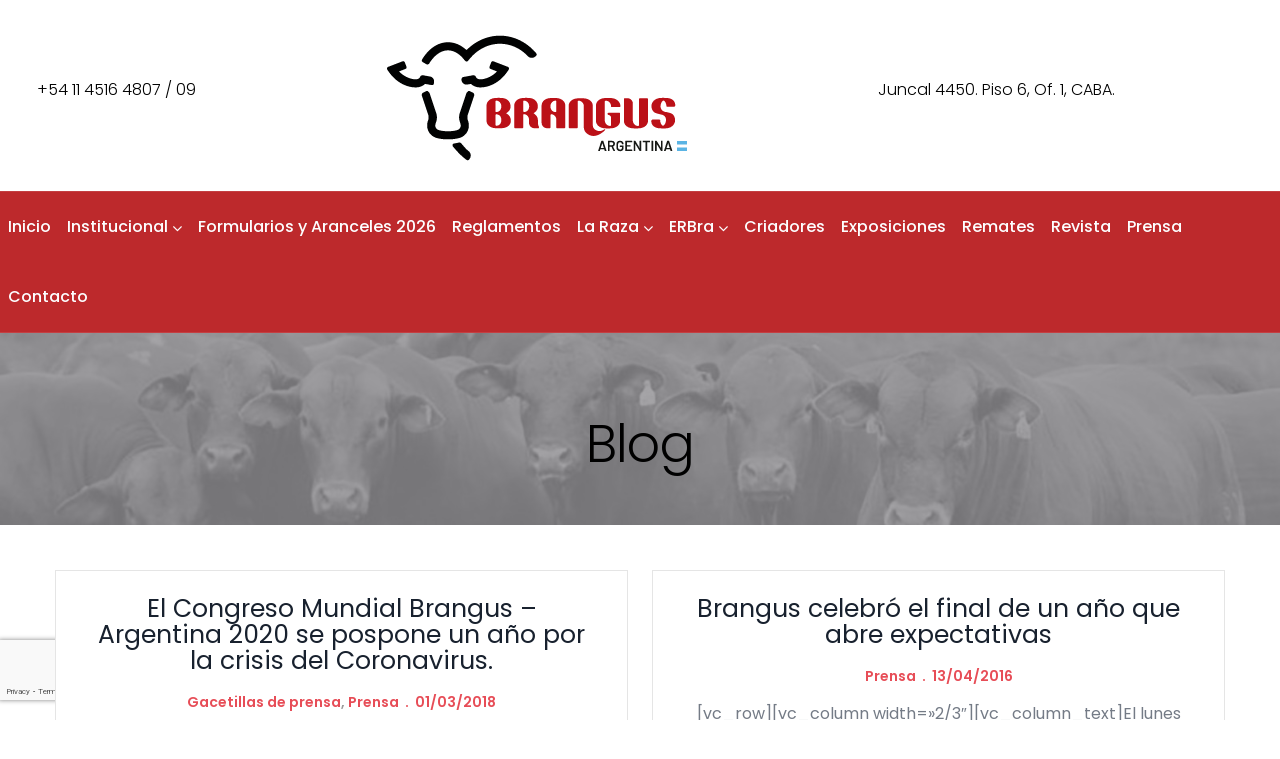

--- FILE ---
content_type: text/html; charset=UTF-8
request_url: https://brangus.org.ar/category/prensa/
body_size: 14789
content:
<!DOCTYPE html>
<html lang="es" class="no-js">
<head>
  <meta http-equiv="content-type" content="text/html; charset=UTF-8">
  <meta name="apple-touch-fullscreen" content="yes"/>
  <meta name="MobileOptimized" content="320"/>
  <meta name="viewport" content="width=device-width, initial-scale=1, maximum-scale=1, user-scalable=no">
  <link rel="profile" href="https://gmpg.org/xfn/11">
  <title>Prensa &#8211; Asociación Argentina Brangus</title>
<meta name='robots' content='max-image-preview:large' />
<link rel='dns-prefetch' href='//fonts.googleapis.com' />
<link rel='preconnect' href='https://fonts.gstatic.com' crossorigin />
<link rel="alternate" type="application/rss+xml" title="Asociación Argentina Brangus &raquo; Feed" href="https://brangus.org.ar/feed/" />
<link rel="alternate" type="application/rss+xml" title="Asociación Argentina Brangus &raquo; Feed de los comentarios" href="https://brangus.org.ar/comments/feed/" />
<link rel="alternate" type="application/rss+xml" title="Asociación Argentina Brangus &raquo; Categoría Prensa del feed" href="https://brangus.org.ar/category/prensa/feed/" />
<style id='wp-img-auto-sizes-contain-inline-css' type='text/css'>
img:is([sizes=auto i],[sizes^="auto," i]){contain-intrinsic-size:3000px 1500px}
/*# sourceURL=wp-img-auto-sizes-contain-inline-css */
</style>
<style id='wp-emoji-styles-inline-css' type='text/css'>

	img.wp-smiley, img.emoji {
		display: inline !important;
		border: none !important;
		box-shadow: none !important;
		height: 1em !important;
		width: 1em !important;
		margin: 0 0.07em !important;
		vertical-align: -0.1em !important;
		background: none !important;
		padding: 0 !important;
	}
/*# sourceURL=wp-emoji-styles-inline-css */
</style>
<link rel='stylesheet' id='wp-block-library-css' href='https://brangus.org.ar/wp-includes/css/dist/block-library/style.min.css?ver=3b8829df6a5374fdac8531327f38edbf' type='text/css' media='all' />
<style id='wp-block-library-theme-inline-css' type='text/css'>
.wp-block-audio :where(figcaption){color:#555;font-size:13px;text-align:center}.is-dark-theme .wp-block-audio :where(figcaption){color:#ffffffa6}.wp-block-audio{margin:0 0 1em}.wp-block-code{border:1px solid #ccc;border-radius:4px;font-family:Menlo,Consolas,monaco,monospace;padding:.8em 1em}.wp-block-embed :where(figcaption){color:#555;font-size:13px;text-align:center}.is-dark-theme .wp-block-embed :where(figcaption){color:#ffffffa6}.wp-block-embed{margin:0 0 1em}.blocks-gallery-caption{color:#555;font-size:13px;text-align:center}.is-dark-theme .blocks-gallery-caption{color:#ffffffa6}:root :where(.wp-block-image figcaption){color:#555;font-size:13px;text-align:center}.is-dark-theme :root :where(.wp-block-image figcaption){color:#ffffffa6}.wp-block-image{margin:0 0 1em}.wp-block-pullquote{border-bottom:4px solid;border-top:4px solid;color:currentColor;margin-bottom:1.75em}.wp-block-pullquote :where(cite),.wp-block-pullquote :where(footer),.wp-block-pullquote__citation{color:currentColor;font-size:.8125em;font-style:normal;text-transform:uppercase}.wp-block-quote{border-left:.25em solid;margin:0 0 1.75em;padding-left:1em}.wp-block-quote cite,.wp-block-quote footer{color:currentColor;font-size:.8125em;font-style:normal;position:relative}.wp-block-quote:where(.has-text-align-right){border-left:none;border-right:.25em solid;padding-left:0;padding-right:1em}.wp-block-quote:where(.has-text-align-center){border:none;padding-left:0}.wp-block-quote.is-large,.wp-block-quote.is-style-large,.wp-block-quote:where(.is-style-plain){border:none}.wp-block-search .wp-block-search__label{font-weight:700}.wp-block-search__button{border:1px solid #ccc;padding:.375em .625em}:where(.wp-block-group.has-background){padding:1.25em 2.375em}.wp-block-separator.has-css-opacity{opacity:.4}.wp-block-separator{border:none;border-bottom:2px solid;margin-left:auto;margin-right:auto}.wp-block-separator.has-alpha-channel-opacity{opacity:1}.wp-block-separator:not(.is-style-wide):not(.is-style-dots){width:100px}.wp-block-separator.has-background:not(.is-style-dots){border-bottom:none;height:1px}.wp-block-separator.has-background:not(.is-style-wide):not(.is-style-dots){height:2px}.wp-block-table{margin:0 0 1em}.wp-block-table td,.wp-block-table th{word-break:normal}.wp-block-table :where(figcaption){color:#555;font-size:13px;text-align:center}.is-dark-theme .wp-block-table :where(figcaption){color:#ffffffa6}.wp-block-video :where(figcaption){color:#555;font-size:13px;text-align:center}.is-dark-theme .wp-block-video :where(figcaption){color:#ffffffa6}.wp-block-video{margin:0 0 1em}:root :where(.wp-block-template-part.has-background){margin-bottom:0;margin-top:0;padding:1.25em 2.375em}
/*# sourceURL=/wp-includes/css/dist/block-library/theme.min.css */
</style>
<style id='classic-theme-styles-inline-css' type='text/css'>
/*! This file is auto-generated */
.wp-block-button__link{color:#fff;background-color:#32373c;border-radius:9999px;box-shadow:none;text-decoration:none;padding:calc(.667em + 2px) calc(1.333em + 2px);font-size:1.125em}.wp-block-file__button{background:#32373c;color:#fff;text-decoration:none}
/*# sourceURL=/wp-includes/css/classic-themes.min.css */
</style>
<style id='global-styles-inline-css' type='text/css'>
:root{--wp--preset--aspect-ratio--square: 1;--wp--preset--aspect-ratio--4-3: 4/3;--wp--preset--aspect-ratio--3-4: 3/4;--wp--preset--aspect-ratio--3-2: 3/2;--wp--preset--aspect-ratio--2-3: 2/3;--wp--preset--aspect-ratio--16-9: 16/9;--wp--preset--aspect-ratio--9-16: 9/16;--wp--preset--color--black: #000000;--wp--preset--color--cyan-bluish-gray: #abb8c3;--wp--preset--color--white: #ffffff;--wp--preset--color--pale-pink: #f78da7;--wp--preset--color--vivid-red: #cf2e2e;--wp--preset--color--luminous-vivid-orange: #ff6900;--wp--preset--color--luminous-vivid-amber: #fcb900;--wp--preset--color--light-green-cyan: #7bdcb5;--wp--preset--color--vivid-green-cyan: #00d084;--wp--preset--color--pale-cyan-blue: #8ed1fc;--wp--preset--color--vivid-cyan-blue: #0693e3;--wp--preset--color--vivid-purple: #9b51e0;--wp--preset--gradient--vivid-cyan-blue-to-vivid-purple: linear-gradient(135deg,rgb(6,147,227) 0%,rgb(155,81,224) 100%);--wp--preset--gradient--light-green-cyan-to-vivid-green-cyan: linear-gradient(135deg,rgb(122,220,180) 0%,rgb(0,208,130) 100%);--wp--preset--gradient--luminous-vivid-amber-to-luminous-vivid-orange: linear-gradient(135deg,rgb(252,185,0) 0%,rgb(255,105,0) 100%);--wp--preset--gradient--luminous-vivid-orange-to-vivid-red: linear-gradient(135deg,rgb(255,105,0) 0%,rgb(207,46,46) 100%);--wp--preset--gradient--very-light-gray-to-cyan-bluish-gray: linear-gradient(135deg,rgb(238,238,238) 0%,rgb(169,184,195) 100%);--wp--preset--gradient--cool-to-warm-spectrum: linear-gradient(135deg,rgb(74,234,220) 0%,rgb(151,120,209) 20%,rgb(207,42,186) 40%,rgb(238,44,130) 60%,rgb(251,105,98) 80%,rgb(254,248,76) 100%);--wp--preset--gradient--blush-light-purple: linear-gradient(135deg,rgb(255,206,236) 0%,rgb(152,150,240) 100%);--wp--preset--gradient--blush-bordeaux: linear-gradient(135deg,rgb(254,205,165) 0%,rgb(254,45,45) 50%,rgb(107,0,62) 100%);--wp--preset--gradient--luminous-dusk: linear-gradient(135deg,rgb(255,203,112) 0%,rgb(199,81,192) 50%,rgb(65,88,208) 100%);--wp--preset--gradient--pale-ocean: linear-gradient(135deg,rgb(255,245,203) 0%,rgb(182,227,212) 50%,rgb(51,167,181) 100%);--wp--preset--gradient--electric-grass: linear-gradient(135deg,rgb(202,248,128) 0%,rgb(113,206,126) 100%);--wp--preset--gradient--midnight: linear-gradient(135deg,rgb(2,3,129) 0%,rgb(40,116,252) 100%);--wp--preset--font-size--small: 13px;--wp--preset--font-size--medium: 20px;--wp--preset--font-size--large: 36px;--wp--preset--font-size--x-large: 42px;--wp--preset--spacing--20: 0.44rem;--wp--preset--spacing--30: 0.67rem;--wp--preset--spacing--40: 1rem;--wp--preset--spacing--50: 1.5rem;--wp--preset--spacing--60: 2.25rem;--wp--preset--spacing--70: 3.38rem;--wp--preset--spacing--80: 5.06rem;--wp--preset--shadow--natural: 6px 6px 9px rgba(0, 0, 0, 0.2);--wp--preset--shadow--deep: 12px 12px 50px rgba(0, 0, 0, 0.4);--wp--preset--shadow--sharp: 6px 6px 0px rgba(0, 0, 0, 0.2);--wp--preset--shadow--outlined: 6px 6px 0px -3px rgb(255, 255, 255), 6px 6px rgb(0, 0, 0);--wp--preset--shadow--crisp: 6px 6px 0px rgb(0, 0, 0);}:where(.is-layout-flex){gap: 0.5em;}:where(.is-layout-grid){gap: 0.5em;}body .is-layout-flex{display: flex;}.is-layout-flex{flex-wrap: wrap;align-items: center;}.is-layout-flex > :is(*, div){margin: 0;}body .is-layout-grid{display: grid;}.is-layout-grid > :is(*, div){margin: 0;}:where(.wp-block-columns.is-layout-flex){gap: 2em;}:where(.wp-block-columns.is-layout-grid){gap: 2em;}:where(.wp-block-post-template.is-layout-flex){gap: 1.25em;}:where(.wp-block-post-template.is-layout-grid){gap: 1.25em;}.has-black-color{color: var(--wp--preset--color--black) !important;}.has-cyan-bluish-gray-color{color: var(--wp--preset--color--cyan-bluish-gray) !important;}.has-white-color{color: var(--wp--preset--color--white) !important;}.has-pale-pink-color{color: var(--wp--preset--color--pale-pink) !important;}.has-vivid-red-color{color: var(--wp--preset--color--vivid-red) !important;}.has-luminous-vivid-orange-color{color: var(--wp--preset--color--luminous-vivid-orange) !important;}.has-luminous-vivid-amber-color{color: var(--wp--preset--color--luminous-vivid-amber) !important;}.has-light-green-cyan-color{color: var(--wp--preset--color--light-green-cyan) !important;}.has-vivid-green-cyan-color{color: var(--wp--preset--color--vivid-green-cyan) !important;}.has-pale-cyan-blue-color{color: var(--wp--preset--color--pale-cyan-blue) !important;}.has-vivid-cyan-blue-color{color: var(--wp--preset--color--vivid-cyan-blue) !important;}.has-vivid-purple-color{color: var(--wp--preset--color--vivid-purple) !important;}.has-black-background-color{background-color: var(--wp--preset--color--black) !important;}.has-cyan-bluish-gray-background-color{background-color: var(--wp--preset--color--cyan-bluish-gray) !important;}.has-white-background-color{background-color: var(--wp--preset--color--white) !important;}.has-pale-pink-background-color{background-color: var(--wp--preset--color--pale-pink) !important;}.has-vivid-red-background-color{background-color: var(--wp--preset--color--vivid-red) !important;}.has-luminous-vivid-orange-background-color{background-color: var(--wp--preset--color--luminous-vivid-orange) !important;}.has-luminous-vivid-amber-background-color{background-color: var(--wp--preset--color--luminous-vivid-amber) !important;}.has-light-green-cyan-background-color{background-color: var(--wp--preset--color--light-green-cyan) !important;}.has-vivid-green-cyan-background-color{background-color: var(--wp--preset--color--vivid-green-cyan) !important;}.has-pale-cyan-blue-background-color{background-color: var(--wp--preset--color--pale-cyan-blue) !important;}.has-vivid-cyan-blue-background-color{background-color: var(--wp--preset--color--vivid-cyan-blue) !important;}.has-vivid-purple-background-color{background-color: var(--wp--preset--color--vivid-purple) !important;}.has-black-border-color{border-color: var(--wp--preset--color--black) !important;}.has-cyan-bluish-gray-border-color{border-color: var(--wp--preset--color--cyan-bluish-gray) !important;}.has-white-border-color{border-color: var(--wp--preset--color--white) !important;}.has-pale-pink-border-color{border-color: var(--wp--preset--color--pale-pink) !important;}.has-vivid-red-border-color{border-color: var(--wp--preset--color--vivid-red) !important;}.has-luminous-vivid-orange-border-color{border-color: var(--wp--preset--color--luminous-vivid-orange) !important;}.has-luminous-vivid-amber-border-color{border-color: var(--wp--preset--color--luminous-vivid-amber) !important;}.has-light-green-cyan-border-color{border-color: var(--wp--preset--color--light-green-cyan) !important;}.has-vivid-green-cyan-border-color{border-color: var(--wp--preset--color--vivid-green-cyan) !important;}.has-pale-cyan-blue-border-color{border-color: var(--wp--preset--color--pale-cyan-blue) !important;}.has-vivid-cyan-blue-border-color{border-color: var(--wp--preset--color--vivid-cyan-blue) !important;}.has-vivid-purple-border-color{border-color: var(--wp--preset--color--vivid-purple) !important;}.has-vivid-cyan-blue-to-vivid-purple-gradient-background{background: var(--wp--preset--gradient--vivid-cyan-blue-to-vivid-purple) !important;}.has-light-green-cyan-to-vivid-green-cyan-gradient-background{background: var(--wp--preset--gradient--light-green-cyan-to-vivid-green-cyan) !important;}.has-luminous-vivid-amber-to-luminous-vivid-orange-gradient-background{background: var(--wp--preset--gradient--luminous-vivid-amber-to-luminous-vivid-orange) !important;}.has-luminous-vivid-orange-to-vivid-red-gradient-background{background: var(--wp--preset--gradient--luminous-vivid-orange-to-vivid-red) !important;}.has-very-light-gray-to-cyan-bluish-gray-gradient-background{background: var(--wp--preset--gradient--very-light-gray-to-cyan-bluish-gray) !important;}.has-cool-to-warm-spectrum-gradient-background{background: var(--wp--preset--gradient--cool-to-warm-spectrum) !important;}.has-blush-light-purple-gradient-background{background: var(--wp--preset--gradient--blush-light-purple) !important;}.has-blush-bordeaux-gradient-background{background: var(--wp--preset--gradient--blush-bordeaux) !important;}.has-luminous-dusk-gradient-background{background: var(--wp--preset--gradient--luminous-dusk) !important;}.has-pale-ocean-gradient-background{background: var(--wp--preset--gradient--pale-ocean) !important;}.has-electric-grass-gradient-background{background: var(--wp--preset--gradient--electric-grass) !important;}.has-midnight-gradient-background{background: var(--wp--preset--gradient--midnight) !important;}.has-small-font-size{font-size: var(--wp--preset--font-size--small) !important;}.has-medium-font-size{font-size: var(--wp--preset--font-size--medium) !important;}.has-large-font-size{font-size: var(--wp--preset--font-size--large) !important;}.has-x-large-font-size{font-size: var(--wp--preset--font-size--x-large) !important;}
:where(.wp-block-post-template.is-layout-flex){gap: 1.25em;}:where(.wp-block-post-template.is-layout-grid){gap: 1.25em;}
:where(.wp-block-term-template.is-layout-flex){gap: 1.25em;}:where(.wp-block-term-template.is-layout-grid){gap: 1.25em;}
:where(.wp-block-columns.is-layout-flex){gap: 2em;}:where(.wp-block-columns.is-layout-grid){gap: 2em;}
:root :where(.wp-block-pullquote){font-size: 1.5em;line-height: 1.6;}
/*# sourceURL=global-styles-inline-css */
</style>
<link rel='stylesheet' id='contact-form-7-css' href='https://brangus.org.ar/wp-content/plugins/contact-form-7/includes/css/styles.css?ver=6.1.4' type='text/css' media='all' />
<link rel='stylesheet' id='qtip2css-css' href='https://brangus.org.ar/wp-content/plugins/wordpress-tooltips/js/qtip2/jquery.qtip.min.css?ver=3b8829df6a5374fdac8531327f38edbf' type='text/css' media='all' />
<link rel='stylesheet' id='directorycss-css' href='https://brangus.org.ar/wp-content/plugins/wordpress-tooltips/js/jdirectory/directory.min.css?ver=3b8829df6a5374fdac8531327f38edbf' type='text/css' media='all' />
<link rel='stylesheet' id='vizeon-fonts-css' href='https://fonts.googleapis.com/css?family=Covered+By+Your+Grace%7CPoppins:400,500,600,700&#038;subset' type='text/css' media='all' />
<link rel='stylesheet' id='lightgallery-css' href='https://brangus.org.ar/wp-content/themes/vizeon/js/lightgallery/css/lightgallery.min.css?ver=3b8829df6a5374fdac8531327f38edbf' type='text/css' media='all' />
<link rel='stylesheet' id='owl-carousel-css' href='https://brangus.org.ar/wp-content/themes/vizeon/js/owl-carousel/assets/owl.carousel.css?ver=3b8829df6a5374fdac8531327f38edbf' type='text/css' media='all' />
<link rel='stylesheet' id='magnific-css' href='https://brangus.org.ar/wp-content/themes/vizeon/js/magnific/magnific-popup.css?ver=3b8829df6a5374fdac8531327f38edbf' type='text/css' media='all' />
<link rel='stylesheet' id='fontawesome-css' href='https://brangus.org.ar/wp-content/themes/vizeon/css/fontawesome/css/font-awesome.css?ver=3b8829df6a5374fdac8531327f38edbf' type='text/css' media='all' />
<link rel='stylesheet' id='vizeon-icons-css' href='https://brangus.org.ar/wp-content/themes/vizeon/css/icon-custom.css?ver=3b8829df6a5374fdac8531327f38edbf' type='text/css' media='all' />
<link rel='stylesheet' id='vizeon-style-css' href='https://brangus.org.ar/wp-content/themes/vizeon/style.css?ver=3b8829df6a5374fdac8531327f38edbf' type='text/css' media='all' />
<link rel='stylesheet' id='bootstrap-css' href='https://brangus.org.ar/wp-content/themes/vizeon/css/bootstrap.css?ver=1.0.5' type='text/css' media='all' />
<link rel='stylesheet' id='vizeon-woocoomerce-css' href='https://brangus.org.ar/wp-content/themes/vizeon/css/woocommerce.css?ver=1.0.5' type='text/css' media='all' />
<link rel='stylesheet' id='vizeon-template-css' href='https://brangus.org.ar/wp-content/themes/vizeon/css/template.css?ver=1.0.5' type='text/css' media='all' />
<link rel="preload" as="style" href="https://fonts.googleapis.com/css?family=Poppins&#038;display=swap&#038;ver=1703876717" /><link rel="stylesheet" href="https://fonts.googleapis.com/css?family=Poppins&#038;display=swap&#038;ver=1703876717" media="print" onload="this.media='all'"><noscript><link rel="stylesheet" href="https://fonts.googleapis.com/css?family=Poppins&#038;display=swap&#038;ver=1703876717" /></noscript><link rel='stylesheet' id='elementor-frontend-css' href='https://brangus.org.ar/wp-content/plugins/elementor/assets/css/frontend.min.css?ver=3.34.3' type='text/css' media='all' />
<link rel='stylesheet' id='elementor-post-15026-css' href='https://brangus.org.ar/wp-content/uploads/elementor/css/post-15026.css?ver=1769454276' type='text/css' media='all' />
<link rel='stylesheet' id='vizeon-custom-style-css' href='https://brangus.org.ar/wp-content/themes/vizeon/css/custom_script.css?ver=3b8829df6a5374fdac8531327f38edbf' type='text/css' media='all' />
<style id='vizeon-custom-style-inline-css' type='text/css'>
body, .btn-theme, .btn-theme-second, .btn, .btn-white, .btn-black, .btn-give-theme, button.give-btn, input[type*="submit"]:not(.fa), .megamenu-main .widget .widget-title, .megamenu-main .widget .widgettitle, .gva-vertical-menu ul.navbar-nav li a{font-family:Poppins,sans-serif;}h1, h2, h3, h4, h5, h6,.h1, .h2, .h3, .h4, .h5, .h6,#wp-calendar caption, .gsc-call-to-action .title, .gsc-icon-box .highlight_content .title, .milestone-block.style-1 .box-content .milestone-content .milestone-number-inner,.milestone-block.style-2 .box-content .milestone-content .milestone-number-inner, .gsc-icon-box-styles.style-1 .content-inner .title, .gsc-icon-box-styles.style-2 .content-inner .title,.gsc-icon-box-styles.style-3 .content-inner .title, .gva-posts-grid .posts-grid-filter ul.nav-tabs > li > a, .gva-testimonial-carousel.style-1 .icon-quote, .gva-testimonial-carousel.style-1 .testimonial-item .testimonial-content,.testimonial-node-1 .testimonial-content .quote, .testimonial-node-1 .testimonial-content .info .right .title, .gsc-pricing .content-inner .plan-price .price-value, .widget_recent_comments ul li, .widget_rss ul > li a, .widget_recent_entries ul > li a,.widget_pages ul > li > a, .single.single-post #wp-content > article.post .content-top.entry-meta, .post-navigation a, .event-block .event-image .event-date .day, .event-block .event-content .event-info .title, .event-single .meta-block .block-title, .portfolio-v1 .content-inner .title a, .single-portfolio .portfolio-content .portfolio-information ul li .label, .give-block-2 .give-block-content .give-content .give__meta-top .raised, .give-block-2 .give-block-content .give-content .give__meta-top .percentage,.gives-form-carousel-2 .tab-carousel-nav .link-service, .gives-form-carousel-2 .tab-carousel-nav .link-service .cat-links a, .content-single-give-form #give_purchase_form_wrap legend, .content-single-give-form #give-payment-mode-select legend, .team-block.team-v1 .team-name,.team-block.team-v2 .team-content .team-name, #comments .nav-links .nav-previous a, #comments .nav-links .nav-next a, #comments ol.comment-list .vcard .fn{font-family:Poppins,sans-serif;}#wp-footer {background: #000000!important;}
/*# sourceURL=vizeon-custom-style-inline-css */
</style>
<link rel='stylesheet' id='elementor-gf-local-poppins-css' href='https://brangus.org.ar/wp-content/uploads/elementor/google-fonts/css/poppins.css?ver=1742271654' type='text/css' media='all' />
<script type="text/javascript" src="https://brangus.org.ar/wp-includes/js/jquery/jquery.min.js?ver=3.7.1" id="jquery-core-js"></script>
<script type="text/javascript" src="https://brangus.org.ar/wp-includes/js/jquery/jquery-migrate.min.js?ver=3.4.1" id="jquery-migrate-js"></script>
<script type="text/javascript" src="https://brangus.org.ar/wp-content/plugins/wordpress-tooltips/js/qtip2/jquery.qtip.min.js?ver=3b8829df6a5374fdac8531327f38edbf" id="qtip2js-js"></script>
<script type="text/javascript" src="https://brangus.org.ar/wp-content/plugins/wordpress-tooltips/js/jdirectory/jquery.directory.min.js?ver=3b8829df6a5374fdac8531327f38edbf" id="directoryjs-js"></script>
<script type="text/javascript" src="https://brangus.org.ar/wp-content/themes/vizeon/js/bootstrap.js?ver=3b8829df6a5374fdac8531327f38edbf" id="bootstrap-js"></script>
<script type="text/javascript" src="https://brangus.org.ar/wp-content/themes/vizeon/js/perfect-scrollbar.jquery.min.js?ver=3b8829df6a5374fdac8531327f38edbf" id="scrollbar-js"></script>
<script type="text/javascript" src="https://brangus.org.ar/wp-content/themes/vizeon/js/magnific/jquery.magnific-popup.min.js?ver=3b8829df6a5374fdac8531327f38edbf" id="magnific-js"></script>
<script type="text/javascript" src="https://brangus.org.ar/wp-content/themes/vizeon/js/jquery.cookie.js?ver=3b8829df6a5374fdac8531327f38edbf" id="cookie-js"></script>
<script type="text/javascript" src="https://brangus.org.ar/wp-content/themes/vizeon/js/lightgallery/js/lightgallery.min.js?ver=3b8829df6a5374fdac8531327f38edbf" id="lightgallery-js"></script>
<script type="text/javascript" src="https://brangus.org.ar/wp-content/themes/vizeon/js/owl-carousel/owl.carousel.min.js?ver=3b8829df6a5374fdac8531327f38edbf" id="owl-carousel-js"></script>
<script type="text/javascript" src="https://brangus.org.ar/wp-includes/js/imagesloaded.min.js?ver=5.0.0" id="imagesloaded-js"></script>
<script type="text/javascript" src="https://brangus.org.ar/wp-includes/js/masonry.min.js?ver=4.2.2" id="masonry-js"></script>
<script type="text/javascript" src="https://brangus.org.ar/wp-includes/js/jquery/jquery.masonry.min.js?ver=3.1.2b" id="jquery-masonry-js"></script>
<script type="text/javascript" src="https://brangus.org.ar/wp-content/themes/vizeon/js/main.js?ver=3b8829df6a5374fdac8531327f38edbf" id="vizeon-main-js"></script>
<script type="text/javascript" src="https://brangus.org.ar/wp-content/themes/vizeon/js/woocommerce.js?ver=3b8829df6a5374fdac8531327f38edbf" id="vizeon-woocommerce-js"></script>
<link rel="https://api.w.org/" href="https://brangus.org.ar/wp-json/" /><link rel="alternate" title="JSON" type="application/json" href="https://brangus.org.ar/wp-json/wp/v2/categories/243" /><meta name="framework" content="Redux 4.3.1" /><script> var ajaxurl = "https://brangus.org.ar/wp-admin/admin-ajax.php";</script> 	<script type="text/javascript">	
	if(typeof jQuery=='undefined')
	{
		document.write('<'+'script src="https://brangus.org.ar/wp-content/plugins//wordpress-tooltips/js/qtip/jquery.js" type="text/javascript"></'+'script>');
	}
	</script>
	<script type="text/javascript">

	function toolTips(whichID,theTipContent)
	{
    		theTipContent = theTipContent.replace('[[[[[','');
    		theTipContent = theTipContent.replace(']]]]]','');
    		theTipContent = theTipContent.replace('@@@@','');
    		theTipContent = theTipContent.replace('####','');
    		theTipContent = theTipContent.replace('%%%%','');
    		theTipContent = theTipContent.replace('//##','');
    		theTipContent = theTipContent.replace('##]]','');
    		    		    		    		
			jQuery(whichID).qtip
			(
				{
					content:
					{
						text:theTipContent,
												
					},
   					style:
   					{
   					   						classes:' qtip-dark wordpress-tooltip-free qtip-rounded qtip-shadow '
    				},
    				position:
    				{
    					viewport: jQuery(window),
    					my: 'bottom center',
    					at: 'top center'
    				},
					show:'mouseover',
					hide: { fixed: true, delay: 200 }
				}
			)
	}
</script>
	
	<style type="text/css">
	.tooltips_table .tooltipsall
	{
		border-bottom:none !important;
	}
	.tooltips_table span {
    color: inherit !important;
	}
	.qtip-content .tooltipsall
	{
		border-bottom:none !important;
		color: inherit !important;
	}
	
		.tooltipsincontent
	{
		border-bottom:2px dotted #888;	
	}

	.tooltipsPopupCreditLink a
	{
		color:gray;
	}	
	</style>
			<style type="text/css">
			.navitems a
			{
				text-decoration: none !important;
			}
		</style>
		<script> var ajaxurl = "https://brangus.org.ar/wp-admin/admin-ajax.php";</script><meta name="generator" content="Elementor 3.34.3; features: additional_custom_breakpoints; settings: css_print_method-external, google_font-enabled, font_display-auto">
			<style>
				.e-con.e-parent:nth-of-type(n+4):not(.e-lazyloaded):not(.e-no-lazyload),
				.e-con.e-parent:nth-of-type(n+4):not(.e-lazyloaded):not(.e-no-lazyload) * {
					background-image: none !important;
				}
				@media screen and (max-height: 1024px) {
					.e-con.e-parent:nth-of-type(n+3):not(.e-lazyloaded):not(.e-no-lazyload),
					.e-con.e-parent:nth-of-type(n+3):not(.e-lazyloaded):not(.e-no-lazyload) * {
						background-image: none !important;
					}
				}
				@media screen and (max-height: 640px) {
					.e-con.e-parent:nth-of-type(n+2):not(.e-lazyloaded):not(.e-no-lazyload),
					.e-con.e-parent:nth-of-type(n+2):not(.e-lazyloaded):not(.e-no-lazyload) * {
						background-image: none !important;
					}
				}
			</style>
			<link rel="icon" href="https://brangus.org.ar/wp-content/uploads/2024/04/cropped-ico-32x32.jpg" sizes="32x32" />
<link rel="icon" href="https://brangus.org.ar/wp-content/uploads/2024/04/cropped-ico-192x192.jpg" sizes="192x192" />
<link rel="apple-touch-icon" href="https://brangus.org.ar/wp-content/uploads/2024/04/cropped-ico-180x180.jpg" />
<meta name="msapplication-TileImage" content="https://brangus.org.ar/wp-content/uploads/2024/04/cropped-ico-270x270.jpg" />
		<style type="text/css" id="wp-custom-css">
			.custom-breadcrumb .breadcrumb {
    margin-bottom: 0;
    display: inline-block;
    position: relative;
    border-radius: 0;
    -webkit-border-radius: 0;
    -moz-border-radius: 0;
    -ms-border-radius: 0;
    -o-border-radius: 0;
    font-size: 20px;
    bottom: 0;
    left: 0;
    z-index: 11;
    font-family: "Covered By Your Grace", cursive;
    background: none;
    visibility: hidden;
}
.custom-breadcrumb.text-light .heading-title {
    color: #000;
    font-family: 'Poppins';
    font-weight: 300;
}
table {
    border-collapse: collapse;
    font-family: 'Poppins';
}
.copyright .copyright-content {

    background: #000;

}
.wrapper-page .heading-title {
    text-transform: none;
 
}
.post .post-thumbnail .post-author {

    visibility: hidden;
}
.post .entry-title {
    font-size: 25px;
    font-weight: 400;
    margin: 12px 0 10px;

}
.post .read-more {
    margin-top: 30px;
    visibility: hidden;
}
.qtip {
    position: absolute;
    left: -28000px;
    top: -28000px;
    display: none;
    max-width: 580px;
    min-width: 50px;
    font-size: 14.5px;
    line-height: 18px;
    direction: ltr;
    box-shadow: none;
    padding: 0;
}
.return-top {
bottom: 130px;
}

/*Mover Recaptcha a la izquierda*/
.grecaptcha-badge {
width: 70px !important;
overflow: hidden !important;
transition: all 0.3s ease !important;
left: -2px !important;
bottom: 20px !important;
}
.grecaptcha-badge:hover {
width: 256px !important;
}
/*Ajustar Iframe Exposiciones*/
iframe {
            width: 100%;
            height: 1200px;
            border: none; /* Opcional: elimina el borde del iframe */
        }		</style>
		</head>

<body data-rsssl=1 class="archive category category-prensa category-243 wp-theme-vizeon elementor-default elementor-kit-5">
  <div class="wrapper-page"> <!--page-->
        
    <header class="header-builder-frontend header-position-">
      
<div class="header-mobile d-xl-none d-lg-none d-md-block d-sm-block d-xs-block">
  <div class="container">
    <div class="row"> 
     
      <div class="left col-md-3 col-sm-3 col-xs-3">
        <div class="d-xl-none d-lg-none d-md-block d-sm-block d-xs-block">
   <div class="canvas-menu gva-offcanvas">
     <a class="dropdown-toggle" data-canvas=".mobile" href="#"><i class="gv-icon-103"></i></a>
   </div>
   <div class="gva-offcanvas-content mobile">
      <div class="close-canvas"><a><i class="gv-icon-8"></i></a></div>
      <div class="wp-sidebar sidebar">
         <div id="gva-mobile-menu" class="navbar-collapse"><ul id="menu-main-menu" class="gva-nav-menu gva-mobile-menu"><li id="menu-item-31718" class="menu-item menu-item-type-custom menu-item-object-custom menu-item-home menu-item-31718"><a href="https://brangus.org.ar/">Inicio</a></li>
<li id="menu-item-14371" class="menu-item menu-item-type-custom menu-item-object-custom menu-item-has-children menu-item-14371"><a href="#">Institucional<span class="caret"></span></a>
<ul class="submenu-inner ">
	<li id="menu-item-14729" class="menu-item menu-item-type-post_type menu-item-object-page menu-item-14729"><a href="https://brangus.org.ar/comision-directiva-v2/">Comisión Directiva</a></li>
	<li id="menu-item-14780" class="menu-item menu-item-type-post_type menu-item-object-page menu-item-14780"><a href="https://brangus.org.ar/comisiones-internas-2/">Comisiones Internas</a></li>
	<li id="menu-item-14374" class="menu-item menu-item-type-post_type menu-item-object-page menu-item-14374"><a href="https://brangus.org.ar/historia-aab/">Historia AAB</a></li>
	<li id="menu-item-31450" class="menu-item menu-item-type-custom menu-item-object-custom menu-item-has-children menu-item-31450"><a href="#">Equipo<span class="caret"></span></a>
	<ul class="submenu-inner ">
		<li id="menu-item-14372" class="menu-item menu-item-type-post_type menu-item-object-page menu-item-14372"><a href="https://brangus.org.ar/staff-brangus/">Staff</a></li>
		<li id="menu-item-15247" class="menu-item menu-item-type-post_type menu-item-object-page menu-item-15247"><a href="https://brangus.org.ar/inspectores-y-tecnicos/">Inspectores y Técnicos</a></li>
		<li id="menu-item-15255" class="menu-item menu-item-type-post_type menu-item-object-page menu-item-15255"><a href="https://brangus.org.ar/consultores-externos/">Consultores externos</a></li>
	</ul>
</li>
</ul>
</li>
<li id="menu-item-33712" class="menu-item menu-item-type-post_type menu-item-object-page menu-item-33712"><a href="https://brangus.org.ar/formularios-y-aranceles-2026/">Formularios y Aranceles 2026</a></li>
<li id="menu-item-14536" class="menu-item menu-item-type-post_type menu-item-object-page menu-item-14536"><a href="https://brangus.org.ar/reglamentos/">Reglamentos</a></li>
<li id="menu-item-14537" class="menu-item menu-item-type-post_type menu-item-object-page menu-item-has-children menu-item-14537"><a href="https://brangus.org.ar/la-raza/">La Raza<span class="caret"></span></a>
<ul class="submenu-inner ">
	<li id="menu-item-14647" class="menu-item menu-item-type-post_type menu-item-object-page menu-item-14647"><a href="https://brangus.org.ar/la-raza/caracteriticas/">Características y Condición Corporal</a></li>
	<li id="menu-item-14679" class="menu-item menu-item-type-custom menu-item-object-custom menu-item-has-children menu-item-14679"><a href="#">Folder Brangus<span class="caret"></span></a>
	<ul class="submenu-inner ">
		<li id="menu-item-14687" class="menu-item menu-item-type-post_type menu-item-object-page menu-item-14687"><a href="https://brangus.org.ar/espanol/">Español</a></li>
		<li id="menu-item-14700" class="menu-item menu-item-type-post_type menu-item-object-page menu-item-14700"><a href="https://brangus.org.ar/ingles/">English</a></li>
	</ul>
</li>
	<li id="menu-item-14637" class="menu-item menu-item-type-post_type menu-item-object-page menu-item-14637"><a href="https://brangus.org.ar/la-raza/patron-racial-2000/">Patrón Racial 2000</a></li>
</ul>
</li>
<li id="menu-item-32127" class="menu-item menu-item-type-custom menu-item-object-custom menu-item-has-children menu-item-32127"><a href="#">ERBra<span class="caret"></span></a>
<ul class="submenu-inner ">
	<li id="menu-item-15258" class="menu-item menu-item-type-post_type menu-item-object-page menu-item-15258"><a href="https://brangus.org.ar/programa-erbra/">Sumario Padres</a></li>
	<li id="menu-item-32125" class="menu-item menu-item-type-post_type menu-item-object-page menu-item-32125"><a href="https://brangus.org.ar/boletin-erbra/">Boletín ERBra</a></li>
	<li id="menu-item-33493" class="menu-item menu-item-type-post_type menu-item-object-page menu-item-33493"><a href="https://brangus.org.ar/reportes/">Reportes</a></li>
</ul>
</li>
<li id="menu-item-14538" class="menu-item menu-item-type-custom menu-item-object-custom menu-item-14538"><a href="http://criadores-brangus.brangus.org.ar/">Criadores</a></li>
<li id="menu-item-14541" class="menu-item menu-item-type-post_type menu-item-object-page menu-item-14541"><a href="https://brangus.org.ar/exposiciones/">Exposiciones</a></li>
<li id="menu-item-14615" class="menu-item menu-item-type-post_type menu-item-object-page menu-item-14615"><a href="https://brangus.org.ar/remates/">Remates</a></li>
<li id="menu-item-14844" class="menu-item menu-item-type-post_type menu-item-object-page menu-item-14844"><a href="https://brangus.org.ar/revista-2/">Revista</a></li>
<li id="menu-item-14964" class="menu-item menu-item-type-post_type menu-item-object-page menu-item-14964"><a href="https://brangus.org.ar/prensa/">Prensa</a></li>
<li id="menu-item-14073" class="menu-item menu-item-type-post_type menu-item-object-page menu-item-14073"><a href="https://brangus.org.ar/contacto/">Contacto</a></li>
</ul></div>         <div class="after-offcanvas">
                     </div>    
     </div>
   </div>
</div>      </div>

      <div class="center text-center col-md-6 col-sm-6 col-xs-6 mobile-logo">
        <div class="logo-menu">
          <a href="https://brangus.org.ar/">
            <img src="https://brangus.org.ar/wp-content/uploads/2019/05/Brangus-Criando-Futuro-1.png" alt="Asociación Argentina Brangus" />
          </a>
        </div>
      </div>

      <div class="right col-md-3 col-sm-3 col-xs-3">
                <div class="main-search gva-search">
          <a class="control-search"><i class="icon fa fa-search"></i></a>
          <div class="gva-search-content search-content">
            <div class="search-content-inner">
              <div class="content-inner"><form method="get" class="searchform gva-main-search" action="https://brangus.org.ar/">
	<div class="gva-search">
		<input name="s" maxlength="40" class="form-control input-large input-search" type="text" size="20" placeholder="Search...">
		<span class="input-group-addon input-large btn-search">
			<input type="submit" class="fa" value="&#xf002;" />
		</span>
	</div>
</form>


</div>  
            </div>  
          </div>
        </div>
      </div> 

    </div>  
  </div>  
</div>      <div class="header-builder-inner">
        <div class="d-none d-xl-block d-lg-block">
          <div class="header-main-wrapper">		<div data-elementor-type="wp-post" data-elementor-id="15026" class="elementor elementor-15026">
						<section class="elementor-section elementor-top-section elementor-element elementor-element-14d983c6 elementor-section-boxed elementor-section-height-default elementor-section-height-default" data-id="14d983c6" data-element_type="section" data-settings="{&quot;background_background&quot;:&quot;classic&quot;}">
						<div class="elementor-container elementor-column-gap-default">
					<div class="elementor-column elementor-col-33 elementor-top-column elementor-element elementor-element-45dabe5b" data-id="45dabe5b" data-element_type="column">
			<div class="elementor-widget-wrap elementor-element-populated">
						<div class="elementor-element elementor-element-7d53afbb elementor-widget elementor-widget-text-editor" data-id="7d53afbb" data-element_type="widget" data-widget_type="text-editor.default">
				<div class="elementor-widget-container">
									<p style="text-align: right;">+54 11 4516 4807 / 09</p>								</div>
				</div>
					</div>
		</div>
				<div class="elementor-column elementor-col-33 elementor-top-column elementor-element elementor-element-527a5179" data-id="527a5179" data-element_type="column">
			<div class="elementor-widget-wrap elementor-element-populated">
						<div class="elementor-element elementor-element-304d8546 elementor-widget elementor-widget-gva-logo" data-id="304d8546" data-element_type="widget" data-widget_type="gva-logo.default">
				<div class="elementor-widget-container">
					<div class="gva-element-gva-logo gva-element">      
  <div class="gsc-logo text-center">
    
      <a class="site-branding-logo" href="https://brangus.org.ar" title="Home" rel="Home">
        <img src="https://brangus.org.ar/wp-content/uploads/2022/10/Logo-Brangus-Argen.png" alt="Home" />
      </a>
      </div>
</div>				</div>
				</div>
					</div>
		</div>
				<div class="elementor-column elementor-col-33 elementor-top-column elementor-element elementor-element-22a9306c" data-id="22a9306c" data-element_type="column">
			<div class="elementor-widget-wrap elementor-element-populated">
						<div class="elementor-element elementor-element-18730ff8 elementor-widget elementor-widget-text-editor" data-id="18730ff8" data-element_type="widget" data-widget_type="text-editor.default">
				<div class="elementor-widget-container">
									<p>Juncal 4450. Piso 6, Of. 1, CABA.</p>								</div>
				</div>
					</div>
		</div>
					</div>
		</section>
				<section class="elementor-section elementor-top-section elementor-element elementor-element-7cbfb0a gv-sticky-menu elementor-section-full_width elementor-section-height-default elementor-section-height-default" data-id="7cbfb0a" data-element_type="section" data-settings="{&quot;background_background&quot;:&quot;classic&quot;}">
						<div class="elementor-container elementor-column-gap-default">
					<div class="elementor-column elementor-col-100 elementor-top-column elementor-element elementor-element-416780a1" data-id="416780a1" data-element_type="column">
			<div class="elementor-widget-wrap elementor-element-populated">
						<div class="elementor-element elementor-element-15195977 elementor-widget elementor-widget-gva-navigation-menu" data-id="15195977" data-element_type="widget" data-widget_type="gva-navigation-menu.default">
				<div class="elementor-widget-container">
					<div class="gva-element-gva-navigation-menu gva-element">   <div class="gva-navigation-menu  menu-align-center">
      <div class="menu-main-menu-container"><ul id="menu-5i0e" class="gva-nav-menu gva-main-menu"><li class="menu-item menu-item-type-custom menu-item-object-custom menu-item-home menu-item-31718"><a href="https://brangus.org.ar/">Inicio</a></li>
<li class="menu-item menu-item-type-custom menu-item-object-custom menu-item-has-children menu-item-14371"><a href="#">Institucional<span class="caret"></span></a>
<ul class="submenu-inner ">
	<li class="menu-item menu-item-type-post_type menu-item-object-page menu-item-14729"><a href="https://brangus.org.ar/comision-directiva-v2/">Comisión Directiva</a></li>
	<li class="menu-item menu-item-type-post_type menu-item-object-page menu-item-14780"><a href="https://brangus.org.ar/comisiones-internas-2/">Comisiones Internas</a></li>
	<li class="menu-item menu-item-type-post_type menu-item-object-page menu-item-14374"><a href="https://brangus.org.ar/historia-aab/">Historia AAB</a></li>
	<li class="menu-item menu-item-type-custom menu-item-object-custom menu-item-has-children menu-item-31450"><a href="#">Equipo<span class="caret"></span></a>
	<ul class="submenu-inner ">
		<li class="menu-item menu-item-type-post_type menu-item-object-page menu-item-14372"><a href="https://brangus.org.ar/staff-brangus/">Staff</a></li>
		<li class="menu-item menu-item-type-post_type menu-item-object-page menu-item-15247"><a href="https://brangus.org.ar/inspectores-y-tecnicos/">Inspectores y Técnicos</a></li>
		<li class="menu-item menu-item-type-post_type menu-item-object-page menu-item-15255"><a href="https://brangus.org.ar/consultores-externos/">Consultores externos</a></li>
	</ul>
</li>
</ul>
</li>
<li class="menu-item menu-item-type-post_type menu-item-object-page menu-item-33712"><a href="https://brangus.org.ar/formularios-y-aranceles-2026/">Formularios y Aranceles 2026</a></li>
<li class="menu-item menu-item-type-post_type menu-item-object-page menu-item-14536"><a href="https://brangus.org.ar/reglamentos/">Reglamentos</a></li>
<li class="menu-item menu-item-type-post_type menu-item-object-page menu-item-has-children menu-item-14537"><a href="https://brangus.org.ar/la-raza/">La Raza<span class="caret"></span></a>
<ul class="submenu-inner ">
	<li class="menu-item menu-item-type-post_type menu-item-object-page menu-item-14647"><a href="https://brangus.org.ar/la-raza/caracteriticas/">Características y Condición Corporal</a></li>
	<li class="menu-item menu-item-type-custom menu-item-object-custom menu-item-has-children menu-item-14679"><a href="#">Folder Brangus<span class="caret"></span></a>
	<ul class="submenu-inner ">
		<li class="menu-item menu-item-type-post_type menu-item-object-page menu-item-14687"><a href="https://brangus.org.ar/espanol/">Español</a></li>
		<li class="menu-item menu-item-type-post_type menu-item-object-page menu-item-14700"><a href="https://brangus.org.ar/ingles/">English</a></li>
	</ul>
</li>
	<li class="menu-item menu-item-type-post_type menu-item-object-page menu-item-14637"><a href="https://brangus.org.ar/la-raza/patron-racial-2000/">Patrón Racial 2000</a></li>
</ul>
</li>
<li class="menu-item menu-item-type-custom menu-item-object-custom menu-item-has-children menu-item-32127"><a href="#">ERBra<span class="caret"></span></a>
<ul class="submenu-inner ">
	<li class="menu-item menu-item-type-post_type menu-item-object-page menu-item-15258"><a href="https://brangus.org.ar/programa-erbra/">Sumario Padres</a></li>
	<li class="menu-item menu-item-type-post_type menu-item-object-page menu-item-32125"><a href="https://brangus.org.ar/boletin-erbra/">Boletín ERBra</a></li>
	<li class="menu-item menu-item-type-post_type menu-item-object-page menu-item-33493"><a href="https://brangus.org.ar/reportes/">Reportes</a></li>
</ul>
</li>
<li class="menu-item menu-item-type-custom menu-item-object-custom menu-item-14538"><a href="http://criadores-brangus.brangus.org.ar/">Criadores</a></li>
<li class="menu-item menu-item-type-post_type menu-item-object-page menu-item-14541"><a href="https://brangus.org.ar/exposiciones/">Exposiciones</a></li>
<li class="menu-item menu-item-type-post_type menu-item-object-page menu-item-14615"><a href="https://brangus.org.ar/remates/">Remates</a></li>
<li class="menu-item menu-item-type-post_type menu-item-object-page menu-item-14844"><a href="https://brangus.org.ar/revista-2/">Revista</a></li>
<li class="menu-item menu-item-type-post_type menu-item-object-page menu-item-14964"><a href="https://brangus.org.ar/prensa/">Prensa</a></li>
<li class="menu-item menu-item-type-post_type menu-item-object-page menu-item-14073"><a href="https://brangus.org.ar/contacto/">Contacto</a></li>
</ul></div>   </div></div>				</div>
				</div>
					</div>
		</div>
					</div>
		</section>
				</div>
		</div>        </div> 
      </div>  
    </header>

        
    <div id="page-content"> <!--page content-->
<section id="wp-main-content" class="clearfix main-page title-layout-standard">
	   
   <div class="custom-breadcrumb text-light text-center show-bg" style="background-image: url('https://brangus.org.ar/wp-content/uploads/2022/10/ae.jpg')">
               <div class="breadcrumb-overlay" style="background-color: rgba(137,135,139, 0.75)"></div>
            <div class="breadcrumb-main">
        <div class="container">
          <div class="breadcrumb-container-inner" style="padding-top:50px;padding-bottom:50px">
            <ol class="breadcrumb"><li><a href="https://brangus.org.ar">Home</a> .&nbsp;</li> <li class="active">Prensa</li></ol>            <h2 class="heading-title">Blog</h2>          </div>  
        </div>   
      </div>  
   </div>
   	<div class="container">	
   	<div class="main-page-content row">
      	
      	<!-- Main content -->
      	<div class="content-page col-xl-12 col-lg-12 col-md-12 col-sm-12 col-xs-12">      
  			  <div id="wp-content" class="wp-content">	
					 
<div class="clearfix post-23003 post type-post status-publish format-standard hentry category-gacetillas-de-prensa category-prensa" id="23003">

        <div class="posts-grids blog-grid-style">
      <div class="post-items lg-block-grid-2 md-block-grid-2 sm-block-grid-1 xs-block-grid-1">
                  <div class="item-columns margin-bottom-30"><article id="post-23003" class="post-23003 post type-post status-publish format-standard hentry category-gacetillas-de-prensa category-prensa">

	<div class="post-thumbnail">
			</div>	

   
	<div class="entry-content">
		<div class="content-inner">

				         <h2 class="entry-title"><a href="https://brangus.org.ar/argentina-sede-congreso-mundial-brangus-2020-world-brangus-congress-argentine-2020/" rel="bookmark">El Congreso Mundial Brangus – Argentina 2020 se pospone un año por la crisis del Coronavirus.</a></h2>
            <div class="entry-meta">
                                <span class="cat-links"><a href="https://brangus.org.ar/category/gacetillas-de-prensa/" rel="category tag">Gacetillas de prensa</a>, <a href="https://brangus.org.ar/category/prensa/" rel="category tag">Prensa</a></span>
                  <span class="line"></span>
                              <span class="entry-date"><a href="https://brangus.org.ar/argentina-sede-congreso-mundial-brangus-2020-world-brangus-congress-argentine-2020/" rel="bookmark"><time class="entry-date" datetime="2018-03-01T00:30:51-03:00">01/03/2018</time></a></span>            </div> 
	      	

			[vc_row][vc_column offset=»vc_hidden-lg vc_hidden-md vc_hidden-sm vc_hidden-xs»][vc_row_inner][vc_column_inner width=»1/2&#8243;][vc_single_image image=»27120&#8243; img_size=»500 por 395&#8243; alignment=»center»][/vc_column_inner][vc_column_inner width=»1/2&#8243;][vc_column_text][/vc_column_text][/vc_column_inner][/vc_row_inner][vc_row_inner][vc_column_inner width=»1/2&#8243;][vc_column_text]CONGRESO MUNDIAL BRANGUS Argentina 2020 – 15 al 24 de abril Corrientes – Chaco – Formosa – Santa		</div>
		      <div class="read-more hidden"><a class="btn-inline" href="https://brangus.org.ar/argentina-sede-congreso-mundial-brangus-2020-world-brangus-congress-argentine-2020/">Read more </a></div>
      
	</div><!-- .entry-content -->	

	
</article><!-- #post-## -->
</div><div class="item-columns margin-bottom-30"><article id="post-16763" class="post-16763 post type-post status-publish format-standard has-post-thumbnail hentry category-prensa">

	<div class="post-thumbnail">
			</div>	

   
	<div class="entry-content">
		<div class="content-inner">

				         <h2 class="entry-title"><a href="https://brangus.org.ar/brangus-celebro-el-final-de-un-ano-que-abre-expectativas/" rel="bookmark">Brangus celebró el final de un año que abre expectativas</a></h2>
            <div class="entry-meta">
                                <span class="cat-links"><a href="https://brangus.org.ar/category/prensa/" rel="category tag">Prensa</a></span>
                  <span class="line"></span>
                              <span class="entry-date"><a href="https://brangus.org.ar/brangus-celebro-el-final-de-un-ano-que-abre-expectativas/" rel="bookmark"><time class="entry-date" datetime="2016-04-13T12:20:41-03:00">13/04/2016</time></a></span>            </div> 
	      	

			[vc_row][vc_column width=»2/3&#8243;][vc_column_text]El lunes primero de Diciembre fue una jornada de mucho trabajo en la Asociación Argentina de Brangus, pero como es también habitual, de confraternidad y festejo en el tradicional		</div>
		      <div class="read-more hidden"><a class="btn-inline" href="https://brangus.org.ar/brangus-celebro-el-final-de-un-ano-que-abre-expectativas/">Read more </a></div>
      
	</div><!-- .entry-content -->	

	
</article><!-- #post-## -->
</div><div class="item-columns margin-bottom-30"><article id="post-16757" class="post-16757 post type-post status-publish format-standard has-post-thumbnail hentry category-prensa">

	<div class="post-thumbnail">
			</div>	

   
	<div class="entry-content">
		<div class="content-inner">

				         <h2 class="entry-title"><a href="https://brangus.org.ar/seleccion-de-hembras-2015-mucho-publico-y-buenas-ventas/" rel="bookmark">Selección de HemBRAs 2015, mucho público y buenas ventas</a></h2>
            <div class="entry-meta">
                                <span class="cat-links"><a href="https://brangus.org.ar/category/prensa/" rel="category tag">Prensa</a></span>
                  <span class="line"></span>
                              <span class="entry-date"><a href="https://brangus.org.ar/seleccion-de-hembras-2015-mucho-publico-y-buenas-ventas/" rel="bookmark"><time class="entry-date" datetime="2016-04-13T11:57:56-03:00">13/04/2016</time></a></span>            </div> 
	      	

			Con gran éxito culminó “Selección de HemBRAs” la 1ra Concentración de las tres razas que ocurriera en la Sociedad Rural de Corrientes,organizada por el dueño de casa, las tres Asociaciones:		</div>
		      <div class="read-more hidden"><a class="btn-inline" href="https://brangus.org.ar/seleccion-de-hembras-2015-mucho-publico-y-buenas-ventas/">Read more </a></div>
      
	</div><!-- .entry-content -->	

	
</article><!-- #post-## -->
</div>      </div>
    </div>  
     <div class="pagination">
             </div>
    
</div>


 
				</div>	
			</div>	

			<!-- Left sidebar -->
         
         <!-- Right Sidebar -->
         
		</div>
	</div>				
</section>
	</div><!--end page content-->
	
</div><!-- End page -->

	<footer id="wp-footer" class="clearfix">
		
		
		<div class="footer-main"></div>		
		<div class="copyright">
			<div class="container">
				<div class="copyright-content">
						<div class="row">
							<div class="col-sm-12 col-xs-12">
								Asociación Argentina de Brangus.  2024. Desarrollo y Diseño Web Konstruct.							</div>
						</div>	
					</div>	
			</div>
		</div>
		<div class="return-top default"><i class="gv-icon-194"></i></div>

	</footer>
	
	<div id="gva-overlay"></div>
	<div id="gva-quickview" class="clearfix"></div>
	<svg version="1.1" xmlns="http://www.w3.org/2000/svg" xmlns:xlink="http://www.w3.org/1999/xlink" class="blur-svg">
	   <defs>
	      <filter id="blur-filter">
	         <feGaussianBlur stdDeviation="3"></feGaussianBlur>
	      </filter>
	    </defs>
	</svg>
<script type="speculationrules">
{"prefetch":[{"source":"document","where":{"and":[{"href_matches":"/*"},{"not":{"href_matches":["/wp-*.php","/wp-admin/*","/wp-content/uploads/*","/wp-content/*","/wp-content/plugins/*","/wp-content/themes/vizeon/*","/*\\?(.+)"]}},{"not":{"selector_matches":"a[rel~=\"nofollow\"]"}},{"not":{"selector_matches":".no-prefetch, .no-prefetch a"}}]},"eagerness":"conservative"}]}
</script>
<script type="text/javascript">
var inboxs = new Array();
inboxs['hidezeronumberitem'] = "yes";
inboxs['selectors'] = '.tooltips_list > span';
inboxs['navitemdefaultsize'] = '12px'; 
inboxs['navitemselectedsize'] = '14px';
inboxs['number'] = "no";
jQuery(document).ready(function () {
	jQuery('.member_directory_table').directory(inboxs);
		jQuery('.navitem').css('font-size','12px');	
})
</script>
<script type="text/javascript">			jQuery(document).ready(function () {
				jQuery('.tooltips_table_items .tooltips_table_title .tooltipsall').each
				(function()
				{
				disabletooltipforclassandidSinglei = jQuery(this).text();
				jQuery(this).replaceWith(disabletooltipforclassandidSinglei);
				})
			})
			</script><script type="text/javascript">				jQuery(document).ready(function () {
					jQuery('.tooltips_table_items .tooltips_table_content .tooltipsall').each
					(function()
					{
					disabletooltipforclassandidSinglei = jQuery(this).html();
					jQuery(this).replaceWith(disabletooltipforclassandidSinglei);
					})
				})
				</script><script type="text/javascript">			jQuery(document).ready(function () {
				jQuery('.tooltips_table_items .tooltips_table_title .tooltipsall').each
				(function()
				{
				disabletooltipforclassandidSinglei = jQuery(this).text();
				jQuery(this).replaceWith(disabletooltipforclassandidSinglei);
				})
			})
			</script><script type="text/javascript">				jQuery(document).ready(function () {
					jQuery('.tooltips_table_items .tooltips_table_content .tooltipsall').each
					(function()
					{
					disabletooltipforclassandidSinglei = jQuery(this).html();
					jQuery(this).replaceWith(disabletooltipforclassandidSinglei);
					})
				})
				</script><script type="text/javascript">
jQuery("document").ready(function()
{
	jQuery("body img").each(function()
	{
		if ((jQuery(this).parent("a").attr('title') != '' )  && (jQuery(this).parent("a").attr('title') != undefined ))
		{
			toolTips(jQuery(this).parent("a"),jQuery(this).parent("a").attr('title'));
		}
		else
		{
			var tempAlt = jQuery(this).attr('alt');
			if (typeof(tempAlt) !== "undefined")
			{
				tempAlt = tempAlt.replace(' ', '');
				if (tempAlt == '')
				{

				}
				else
				{
					toolTips(jQuery(this),jQuery(this).attr('alt'));
				}
			}
		}
	}

	);
})
</script>
<script type="text/javascript">
var inboxs = new Array();
inboxs['language'] = "en";
inboxs['hidezeronumberitem'] = "no";
inboxs['navitemselectedsize'] = '18px';
inboxs['selectors'] = '.tooltips_list > span';
inboxs['navitemdefaultsize'] = '12px';
inboxs['number'] = "yes";
jQuery(document).ready(function () {
	jQuery('.tooltips_directory').directory(inboxs); 
	jQuery('.navitem').css('font-size','12px');	
})
</script>
<script type="text/javascript">			jQuery(document).ready(function () {
				jQuery('.tooltips_table_items .tooltips_table_title .tooltipsall').each
				(function()
				{
				disabletooltipforclassandidSinglei = jQuery(this).text();
				jQuery(this).replaceWith(disabletooltipforclassandidSinglei);
				})
			})
			</script><script type="text/javascript">				jQuery(document).ready(function () {
					jQuery('.tooltips_table_items .tooltips_table_content .tooltipsall').each
					(function()
					{
					disabletooltipforclassandidSinglei = jQuery(this).html();
					jQuery(this).replaceWith(disabletooltipforclassandidSinglei);
					})
				})
				</script>			<script>
				const lazyloadRunObserver = () => {
					const lazyloadBackgrounds = document.querySelectorAll( `.e-con.e-parent:not(.e-lazyloaded)` );
					const lazyloadBackgroundObserver = new IntersectionObserver( ( entries ) => {
						entries.forEach( ( entry ) => {
							if ( entry.isIntersecting ) {
								let lazyloadBackground = entry.target;
								if( lazyloadBackground ) {
									lazyloadBackground.classList.add( 'e-lazyloaded' );
								}
								lazyloadBackgroundObserver.unobserve( entry.target );
							}
						});
					}, { rootMargin: '200px 0px 200px 0px' } );
					lazyloadBackgrounds.forEach( ( lazyloadBackground ) => {
						lazyloadBackgroundObserver.observe( lazyloadBackground );
					} );
				};
				const events = [
					'DOMContentLoaded',
					'elementor/lazyload/observe',
				];
				events.forEach( ( event ) => {
					document.addEventListener( event, lazyloadRunObserver );
				} );
			</script>
			<link rel='stylesheet' id='elementor-icons-css' href='https://brangus.org.ar/wp-content/plugins/elementor/assets/lib/eicons/css/elementor-icons.min.css?ver=5.46.0' type='text/css' media='all' />
<link rel='stylesheet' id='elementor-post-5-css' href='https://brangus.org.ar/wp-content/uploads/elementor/css/post-5.css?ver=1769454276' type='text/css' media='all' />
<link rel='stylesheet' id='gva-element-base-css' href='https://brangus.org.ar/wp-content/plugins/vizeon-themer/elementor/assets/css/base.css?ver=3b8829df6a5374fdac8531327f38edbf' type='text/css' media='all' />
<link rel='stylesheet' id='elementor-gf-local-roboto-css' href='https://brangus.org.ar/wp-content/uploads/elementor/google-fonts/css/roboto.css?ver=1742271660' type='text/css' media='all' />
<link rel='stylesheet' id='elementor-gf-local-robotoslab-css' href='https://brangus.org.ar/wp-content/uploads/elementor/google-fonts/css/robotoslab.css?ver=1742271663' type='text/css' media='all' />
<script type="text/javascript" src="https://brangus.org.ar/wp-includes/js/dist/hooks.min.js?ver=dd5603f07f9220ed27f1" id="wp-hooks-js"></script>
<script type="text/javascript" src="https://brangus.org.ar/wp-includes/js/dist/i18n.min.js?ver=c26c3dc7bed366793375" id="wp-i18n-js"></script>
<script type="text/javascript" id="wp-i18n-js-after">
/* <![CDATA[ */
wp.i18n.setLocaleData( { 'text direction\u0004ltr': [ 'ltr' ] } );
//# sourceURL=wp-i18n-js-after
/* ]]> */
</script>
<script type="text/javascript" src="https://brangus.org.ar/wp-content/plugins/contact-form-7/includes/swv/js/index.js?ver=6.1.4" id="swv-js"></script>
<script type="text/javascript" id="contact-form-7-js-translations">
/* <![CDATA[ */
( function( domain, translations ) {
	var localeData = translations.locale_data[ domain ] || translations.locale_data.messages;
	localeData[""].domain = domain;
	wp.i18n.setLocaleData( localeData, domain );
} )( "contact-form-7", {"translation-revision-date":"2025-12-01 15:45:40+0000","generator":"GlotPress\/4.0.3","domain":"messages","locale_data":{"messages":{"":{"domain":"messages","plural-forms":"nplurals=2; plural=n != 1;","lang":"es"},"This contact form is placed in the wrong place.":["Este formulario de contacto est\u00e1 situado en el lugar incorrecto."],"Error:":["Error:"]}},"comment":{"reference":"includes\/js\/index.js"}} );
//# sourceURL=contact-form-7-js-translations
/* ]]> */
</script>
<script type="text/javascript" id="contact-form-7-js-before">
/* <![CDATA[ */
var wpcf7 = {
    "api": {
        "root": "https:\/\/brangus.org.ar\/wp-json\/",
        "namespace": "contact-form-7\/v1"
    },
    "cached": 1
};
//# sourceURL=contact-form-7-js-before
/* ]]> */
</script>
<script type="text/javascript" src="https://brangus.org.ar/wp-content/plugins/contact-form-7/includes/js/index.js?ver=6.1.4" id="contact-form-7-js"></script>
<script type="text/javascript" src="https://brangus.org.ar/wp-content/plugins/vizeon-themer/assets/js/main.js" id="gavias-themer-js"></script>
<script type="text/javascript" src="https://www.google.com/recaptcha/api.js?render=6Lel9BApAAAAALQeCVHW85e24jHYjex5uiY17rao&amp;ver=3.0" id="google-recaptcha-js"></script>
<script type="text/javascript" src="https://brangus.org.ar/wp-includes/js/dist/vendor/wp-polyfill.min.js?ver=3.15.0" id="wp-polyfill-js"></script>
<script type="text/javascript" id="wpcf7-recaptcha-js-before">
/* <![CDATA[ */
var wpcf7_recaptcha = {
    "sitekey": "6Lel9BApAAAAALQeCVHW85e24jHYjex5uiY17rao",
    "actions": {
        "homepage": "homepage",
        "contactform": "contactform"
    }
};
//# sourceURL=wpcf7-recaptcha-js-before
/* ]]> */
</script>
<script type="text/javascript" src="https://brangus.org.ar/wp-content/plugins/contact-form-7/modules/recaptcha/index.js?ver=6.1.4" id="wpcf7-recaptcha-js"></script>
<script type="text/javascript" src="https://brangus.org.ar/wp-content/plugins/elementor/assets/js/webpack.runtime.min.js?ver=3.34.3" id="elementor-webpack-runtime-js"></script>
<script type="text/javascript" src="https://brangus.org.ar/wp-content/plugins/elementor/assets/js/frontend-modules.min.js?ver=3.34.3" id="elementor-frontend-modules-js"></script>
<script type="text/javascript" src="https://brangus.org.ar/wp-includes/js/jquery/ui/core.min.js?ver=1.13.3" id="jquery-ui-core-js"></script>
<script type="text/javascript" id="elementor-frontend-js-before">
/* <![CDATA[ */
var elementorFrontendConfig = {"environmentMode":{"edit":false,"wpPreview":false,"isScriptDebug":false},"i18n":{"shareOnFacebook":"Compartir en Facebook","shareOnTwitter":"Compartir en Twitter","pinIt":"Pinear","download":"Descargar","downloadImage":"Descargar imagen","fullscreen":"Pantalla completa","zoom":"Zoom","share":"Compartir","playVideo":"Reproducir v\u00eddeo","previous":"Anterior","next":"Siguiente","close":"Cerrar","a11yCarouselPrevSlideMessage":"Diapositiva anterior","a11yCarouselNextSlideMessage":"Diapositiva siguiente","a11yCarouselFirstSlideMessage":"Esta es la primera diapositiva","a11yCarouselLastSlideMessage":"Esta es la \u00faltima diapositiva","a11yCarouselPaginationBulletMessage":"Ir a la diapositiva"},"is_rtl":false,"breakpoints":{"xs":0,"sm":480,"md":768,"lg":1025,"xl":1440,"xxl":1600},"responsive":{"breakpoints":{"mobile":{"label":"M\u00f3vil vertical","value":767,"default_value":767,"direction":"max","is_enabled":true},"mobile_extra":{"label":"M\u00f3vil horizontal","value":880,"default_value":880,"direction":"max","is_enabled":false},"tablet":{"label":"Tableta vertical","value":1024,"default_value":1024,"direction":"max","is_enabled":true},"tablet_extra":{"label":"Tableta horizontal","value":1200,"default_value":1200,"direction":"max","is_enabled":false},"laptop":{"label":"Port\u00e1til","value":1366,"default_value":1366,"direction":"max","is_enabled":false},"widescreen":{"label":"Pantalla grande","value":2400,"default_value":2400,"direction":"min","is_enabled":false}},"hasCustomBreakpoints":false},"version":"3.34.3","is_static":false,"experimentalFeatures":{"additional_custom_breakpoints":true,"home_screen":true,"global_classes_should_enforce_capabilities":true,"e_variables":true,"cloud-library":true,"e_opt_in_v4_page":true,"e_interactions":true,"e_editor_one":true,"import-export-customization":true},"urls":{"assets":"https:\/\/brangus.org.ar\/wp-content\/plugins\/elementor\/assets\/","ajaxurl":"https:\/\/brangus.org.ar\/wp-admin\/admin-ajax.php","uploadUrl":"https:\/\/brangus.org.ar\/wp-content\/uploads"},"nonces":{"floatingButtonsClickTracking":"149fb3dbd1"},"swiperClass":"swiper","settings":{"editorPreferences":[]},"kit":{"active_breakpoints":["viewport_mobile","viewport_tablet"],"global_image_lightbox":"yes","lightbox_enable_counter":"yes","lightbox_enable_fullscreen":"yes","lightbox_enable_zoom":"yes","lightbox_enable_share":"yes","lightbox_title_src":"title","lightbox_description_src":"description"},"post":{"id":0,"title":"Prensa &#8211; Asociaci\u00f3n Argentina Brangus","excerpt":""}};
//# sourceURL=elementor-frontend-js-before
/* ]]> */
</script>
<script type="text/javascript" src="https://brangus.org.ar/wp-content/plugins/elementor/assets/js/frontend.min.js?ver=3.34.3" id="elementor-frontend-js"></script>
<script id="wp-emoji-settings" type="application/json">
{"baseUrl":"https://s.w.org/images/core/emoji/17.0.2/72x72/","ext":".png","svgUrl":"https://s.w.org/images/core/emoji/17.0.2/svg/","svgExt":".svg","source":{"concatemoji":"https://brangus.org.ar/wp-includes/js/wp-emoji-release.min.js?ver=3b8829df6a5374fdac8531327f38edbf"}}
</script>
<script type="module">
/* <![CDATA[ */
/*! This file is auto-generated */
const a=JSON.parse(document.getElementById("wp-emoji-settings").textContent),o=(window._wpemojiSettings=a,"wpEmojiSettingsSupports"),s=["flag","emoji"];function i(e){try{var t={supportTests:e,timestamp:(new Date).valueOf()};sessionStorage.setItem(o,JSON.stringify(t))}catch(e){}}function c(e,t,n){e.clearRect(0,0,e.canvas.width,e.canvas.height),e.fillText(t,0,0);t=new Uint32Array(e.getImageData(0,0,e.canvas.width,e.canvas.height).data);e.clearRect(0,0,e.canvas.width,e.canvas.height),e.fillText(n,0,0);const a=new Uint32Array(e.getImageData(0,0,e.canvas.width,e.canvas.height).data);return t.every((e,t)=>e===a[t])}function p(e,t){e.clearRect(0,0,e.canvas.width,e.canvas.height),e.fillText(t,0,0);var n=e.getImageData(16,16,1,1);for(let e=0;e<n.data.length;e++)if(0!==n.data[e])return!1;return!0}function u(e,t,n,a){switch(t){case"flag":return n(e,"\ud83c\udff3\ufe0f\u200d\u26a7\ufe0f","\ud83c\udff3\ufe0f\u200b\u26a7\ufe0f")?!1:!n(e,"\ud83c\udde8\ud83c\uddf6","\ud83c\udde8\u200b\ud83c\uddf6")&&!n(e,"\ud83c\udff4\udb40\udc67\udb40\udc62\udb40\udc65\udb40\udc6e\udb40\udc67\udb40\udc7f","\ud83c\udff4\u200b\udb40\udc67\u200b\udb40\udc62\u200b\udb40\udc65\u200b\udb40\udc6e\u200b\udb40\udc67\u200b\udb40\udc7f");case"emoji":return!a(e,"\ud83e\u1fac8")}return!1}function f(e,t,n,a){let r;const o=(r="undefined"!=typeof WorkerGlobalScope&&self instanceof WorkerGlobalScope?new OffscreenCanvas(300,150):document.createElement("canvas")).getContext("2d",{willReadFrequently:!0}),s=(o.textBaseline="top",o.font="600 32px Arial",{});return e.forEach(e=>{s[e]=t(o,e,n,a)}),s}function r(e){var t=document.createElement("script");t.src=e,t.defer=!0,document.head.appendChild(t)}a.supports={everything:!0,everythingExceptFlag:!0},new Promise(t=>{let n=function(){try{var e=JSON.parse(sessionStorage.getItem(o));if("object"==typeof e&&"number"==typeof e.timestamp&&(new Date).valueOf()<e.timestamp+604800&&"object"==typeof e.supportTests)return e.supportTests}catch(e){}return null}();if(!n){if("undefined"!=typeof Worker&&"undefined"!=typeof OffscreenCanvas&&"undefined"!=typeof URL&&URL.createObjectURL&&"undefined"!=typeof Blob)try{var e="postMessage("+f.toString()+"("+[JSON.stringify(s),u.toString(),c.toString(),p.toString()].join(",")+"));",a=new Blob([e],{type:"text/javascript"});const r=new Worker(URL.createObjectURL(a),{name:"wpTestEmojiSupports"});return void(r.onmessage=e=>{i(n=e.data),r.terminate(),t(n)})}catch(e){}i(n=f(s,u,c,p))}t(n)}).then(e=>{for(const n in e)a.supports[n]=e[n],a.supports.everything=a.supports.everything&&a.supports[n],"flag"!==n&&(a.supports.everythingExceptFlag=a.supports.everythingExceptFlag&&a.supports[n]);var t;a.supports.everythingExceptFlag=a.supports.everythingExceptFlag&&!a.supports.flag,a.supports.everything||((t=a.source||{}).concatemoji?r(t.concatemoji):t.wpemoji&&t.twemoji&&(r(t.twemoji),r(t.wpemoji)))});
//# sourceURL=https://brangus.org.ar/wp-includes/js/wp-emoji-loader.min.js
/* ]]> */
</script>
</body>
</html>

--- FILE ---
content_type: text/html; charset=utf-8
request_url: https://www.google.com/recaptcha/api2/anchor?ar=1&k=6Lel9BApAAAAALQeCVHW85e24jHYjex5uiY17rao&co=aHR0cHM6Ly9icmFuZ3VzLm9yZy5hcjo0NDM.&hl=en&v=N67nZn4AqZkNcbeMu4prBgzg&size=invisible&anchor-ms=20000&execute-ms=30000&cb=y0qhtvpvuyzt
body_size: 48610
content:
<!DOCTYPE HTML><html dir="ltr" lang="en"><head><meta http-equiv="Content-Type" content="text/html; charset=UTF-8">
<meta http-equiv="X-UA-Compatible" content="IE=edge">
<title>reCAPTCHA</title>
<style type="text/css">
/* cyrillic-ext */
@font-face {
  font-family: 'Roboto';
  font-style: normal;
  font-weight: 400;
  font-stretch: 100%;
  src: url(//fonts.gstatic.com/s/roboto/v48/KFO7CnqEu92Fr1ME7kSn66aGLdTylUAMa3GUBHMdazTgWw.woff2) format('woff2');
  unicode-range: U+0460-052F, U+1C80-1C8A, U+20B4, U+2DE0-2DFF, U+A640-A69F, U+FE2E-FE2F;
}
/* cyrillic */
@font-face {
  font-family: 'Roboto';
  font-style: normal;
  font-weight: 400;
  font-stretch: 100%;
  src: url(//fonts.gstatic.com/s/roboto/v48/KFO7CnqEu92Fr1ME7kSn66aGLdTylUAMa3iUBHMdazTgWw.woff2) format('woff2');
  unicode-range: U+0301, U+0400-045F, U+0490-0491, U+04B0-04B1, U+2116;
}
/* greek-ext */
@font-face {
  font-family: 'Roboto';
  font-style: normal;
  font-weight: 400;
  font-stretch: 100%;
  src: url(//fonts.gstatic.com/s/roboto/v48/KFO7CnqEu92Fr1ME7kSn66aGLdTylUAMa3CUBHMdazTgWw.woff2) format('woff2');
  unicode-range: U+1F00-1FFF;
}
/* greek */
@font-face {
  font-family: 'Roboto';
  font-style: normal;
  font-weight: 400;
  font-stretch: 100%;
  src: url(//fonts.gstatic.com/s/roboto/v48/KFO7CnqEu92Fr1ME7kSn66aGLdTylUAMa3-UBHMdazTgWw.woff2) format('woff2');
  unicode-range: U+0370-0377, U+037A-037F, U+0384-038A, U+038C, U+038E-03A1, U+03A3-03FF;
}
/* math */
@font-face {
  font-family: 'Roboto';
  font-style: normal;
  font-weight: 400;
  font-stretch: 100%;
  src: url(//fonts.gstatic.com/s/roboto/v48/KFO7CnqEu92Fr1ME7kSn66aGLdTylUAMawCUBHMdazTgWw.woff2) format('woff2');
  unicode-range: U+0302-0303, U+0305, U+0307-0308, U+0310, U+0312, U+0315, U+031A, U+0326-0327, U+032C, U+032F-0330, U+0332-0333, U+0338, U+033A, U+0346, U+034D, U+0391-03A1, U+03A3-03A9, U+03B1-03C9, U+03D1, U+03D5-03D6, U+03F0-03F1, U+03F4-03F5, U+2016-2017, U+2034-2038, U+203C, U+2040, U+2043, U+2047, U+2050, U+2057, U+205F, U+2070-2071, U+2074-208E, U+2090-209C, U+20D0-20DC, U+20E1, U+20E5-20EF, U+2100-2112, U+2114-2115, U+2117-2121, U+2123-214F, U+2190, U+2192, U+2194-21AE, U+21B0-21E5, U+21F1-21F2, U+21F4-2211, U+2213-2214, U+2216-22FF, U+2308-230B, U+2310, U+2319, U+231C-2321, U+2336-237A, U+237C, U+2395, U+239B-23B7, U+23D0, U+23DC-23E1, U+2474-2475, U+25AF, U+25B3, U+25B7, U+25BD, U+25C1, U+25CA, U+25CC, U+25FB, U+266D-266F, U+27C0-27FF, U+2900-2AFF, U+2B0E-2B11, U+2B30-2B4C, U+2BFE, U+3030, U+FF5B, U+FF5D, U+1D400-1D7FF, U+1EE00-1EEFF;
}
/* symbols */
@font-face {
  font-family: 'Roboto';
  font-style: normal;
  font-weight: 400;
  font-stretch: 100%;
  src: url(//fonts.gstatic.com/s/roboto/v48/KFO7CnqEu92Fr1ME7kSn66aGLdTylUAMaxKUBHMdazTgWw.woff2) format('woff2');
  unicode-range: U+0001-000C, U+000E-001F, U+007F-009F, U+20DD-20E0, U+20E2-20E4, U+2150-218F, U+2190, U+2192, U+2194-2199, U+21AF, U+21E6-21F0, U+21F3, U+2218-2219, U+2299, U+22C4-22C6, U+2300-243F, U+2440-244A, U+2460-24FF, U+25A0-27BF, U+2800-28FF, U+2921-2922, U+2981, U+29BF, U+29EB, U+2B00-2BFF, U+4DC0-4DFF, U+FFF9-FFFB, U+10140-1018E, U+10190-1019C, U+101A0, U+101D0-101FD, U+102E0-102FB, U+10E60-10E7E, U+1D2C0-1D2D3, U+1D2E0-1D37F, U+1F000-1F0FF, U+1F100-1F1AD, U+1F1E6-1F1FF, U+1F30D-1F30F, U+1F315, U+1F31C, U+1F31E, U+1F320-1F32C, U+1F336, U+1F378, U+1F37D, U+1F382, U+1F393-1F39F, U+1F3A7-1F3A8, U+1F3AC-1F3AF, U+1F3C2, U+1F3C4-1F3C6, U+1F3CA-1F3CE, U+1F3D4-1F3E0, U+1F3ED, U+1F3F1-1F3F3, U+1F3F5-1F3F7, U+1F408, U+1F415, U+1F41F, U+1F426, U+1F43F, U+1F441-1F442, U+1F444, U+1F446-1F449, U+1F44C-1F44E, U+1F453, U+1F46A, U+1F47D, U+1F4A3, U+1F4B0, U+1F4B3, U+1F4B9, U+1F4BB, U+1F4BF, U+1F4C8-1F4CB, U+1F4D6, U+1F4DA, U+1F4DF, U+1F4E3-1F4E6, U+1F4EA-1F4ED, U+1F4F7, U+1F4F9-1F4FB, U+1F4FD-1F4FE, U+1F503, U+1F507-1F50B, U+1F50D, U+1F512-1F513, U+1F53E-1F54A, U+1F54F-1F5FA, U+1F610, U+1F650-1F67F, U+1F687, U+1F68D, U+1F691, U+1F694, U+1F698, U+1F6AD, U+1F6B2, U+1F6B9-1F6BA, U+1F6BC, U+1F6C6-1F6CF, U+1F6D3-1F6D7, U+1F6E0-1F6EA, U+1F6F0-1F6F3, U+1F6F7-1F6FC, U+1F700-1F7FF, U+1F800-1F80B, U+1F810-1F847, U+1F850-1F859, U+1F860-1F887, U+1F890-1F8AD, U+1F8B0-1F8BB, U+1F8C0-1F8C1, U+1F900-1F90B, U+1F93B, U+1F946, U+1F984, U+1F996, U+1F9E9, U+1FA00-1FA6F, U+1FA70-1FA7C, U+1FA80-1FA89, U+1FA8F-1FAC6, U+1FACE-1FADC, U+1FADF-1FAE9, U+1FAF0-1FAF8, U+1FB00-1FBFF;
}
/* vietnamese */
@font-face {
  font-family: 'Roboto';
  font-style: normal;
  font-weight: 400;
  font-stretch: 100%;
  src: url(//fonts.gstatic.com/s/roboto/v48/KFO7CnqEu92Fr1ME7kSn66aGLdTylUAMa3OUBHMdazTgWw.woff2) format('woff2');
  unicode-range: U+0102-0103, U+0110-0111, U+0128-0129, U+0168-0169, U+01A0-01A1, U+01AF-01B0, U+0300-0301, U+0303-0304, U+0308-0309, U+0323, U+0329, U+1EA0-1EF9, U+20AB;
}
/* latin-ext */
@font-face {
  font-family: 'Roboto';
  font-style: normal;
  font-weight: 400;
  font-stretch: 100%;
  src: url(//fonts.gstatic.com/s/roboto/v48/KFO7CnqEu92Fr1ME7kSn66aGLdTylUAMa3KUBHMdazTgWw.woff2) format('woff2');
  unicode-range: U+0100-02BA, U+02BD-02C5, U+02C7-02CC, U+02CE-02D7, U+02DD-02FF, U+0304, U+0308, U+0329, U+1D00-1DBF, U+1E00-1E9F, U+1EF2-1EFF, U+2020, U+20A0-20AB, U+20AD-20C0, U+2113, U+2C60-2C7F, U+A720-A7FF;
}
/* latin */
@font-face {
  font-family: 'Roboto';
  font-style: normal;
  font-weight: 400;
  font-stretch: 100%;
  src: url(//fonts.gstatic.com/s/roboto/v48/KFO7CnqEu92Fr1ME7kSn66aGLdTylUAMa3yUBHMdazQ.woff2) format('woff2');
  unicode-range: U+0000-00FF, U+0131, U+0152-0153, U+02BB-02BC, U+02C6, U+02DA, U+02DC, U+0304, U+0308, U+0329, U+2000-206F, U+20AC, U+2122, U+2191, U+2193, U+2212, U+2215, U+FEFF, U+FFFD;
}
/* cyrillic-ext */
@font-face {
  font-family: 'Roboto';
  font-style: normal;
  font-weight: 500;
  font-stretch: 100%;
  src: url(//fonts.gstatic.com/s/roboto/v48/KFO7CnqEu92Fr1ME7kSn66aGLdTylUAMa3GUBHMdazTgWw.woff2) format('woff2');
  unicode-range: U+0460-052F, U+1C80-1C8A, U+20B4, U+2DE0-2DFF, U+A640-A69F, U+FE2E-FE2F;
}
/* cyrillic */
@font-face {
  font-family: 'Roboto';
  font-style: normal;
  font-weight: 500;
  font-stretch: 100%;
  src: url(//fonts.gstatic.com/s/roboto/v48/KFO7CnqEu92Fr1ME7kSn66aGLdTylUAMa3iUBHMdazTgWw.woff2) format('woff2');
  unicode-range: U+0301, U+0400-045F, U+0490-0491, U+04B0-04B1, U+2116;
}
/* greek-ext */
@font-face {
  font-family: 'Roboto';
  font-style: normal;
  font-weight: 500;
  font-stretch: 100%;
  src: url(//fonts.gstatic.com/s/roboto/v48/KFO7CnqEu92Fr1ME7kSn66aGLdTylUAMa3CUBHMdazTgWw.woff2) format('woff2');
  unicode-range: U+1F00-1FFF;
}
/* greek */
@font-face {
  font-family: 'Roboto';
  font-style: normal;
  font-weight: 500;
  font-stretch: 100%;
  src: url(//fonts.gstatic.com/s/roboto/v48/KFO7CnqEu92Fr1ME7kSn66aGLdTylUAMa3-UBHMdazTgWw.woff2) format('woff2');
  unicode-range: U+0370-0377, U+037A-037F, U+0384-038A, U+038C, U+038E-03A1, U+03A3-03FF;
}
/* math */
@font-face {
  font-family: 'Roboto';
  font-style: normal;
  font-weight: 500;
  font-stretch: 100%;
  src: url(//fonts.gstatic.com/s/roboto/v48/KFO7CnqEu92Fr1ME7kSn66aGLdTylUAMawCUBHMdazTgWw.woff2) format('woff2');
  unicode-range: U+0302-0303, U+0305, U+0307-0308, U+0310, U+0312, U+0315, U+031A, U+0326-0327, U+032C, U+032F-0330, U+0332-0333, U+0338, U+033A, U+0346, U+034D, U+0391-03A1, U+03A3-03A9, U+03B1-03C9, U+03D1, U+03D5-03D6, U+03F0-03F1, U+03F4-03F5, U+2016-2017, U+2034-2038, U+203C, U+2040, U+2043, U+2047, U+2050, U+2057, U+205F, U+2070-2071, U+2074-208E, U+2090-209C, U+20D0-20DC, U+20E1, U+20E5-20EF, U+2100-2112, U+2114-2115, U+2117-2121, U+2123-214F, U+2190, U+2192, U+2194-21AE, U+21B0-21E5, U+21F1-21F2, U+21F4-2211, U+2213-2214, U+2216-22FF, U+2308-230B, U+2310, U+2319, U+231C-2321, U+2336-237A, U+237C, U+2395, U+239B-23B7, U+23D0, U+23DC-23E1, U+2474-2475, U+25AF, U+25B3, U+25B7, U+25BD, U+25C1, U+25CA, U+25CC, U+25FB, U+266D-266F, U+27C0-27FF, U+2900-2AFF, U+2B0E-2B11, U+2B30-2B4C, U+2BFE, U+3030, U+FF5B, U+FF5D, U+1D400-1D7FF, U+1EE00-1EEFF;
}
/* symbols */
@font-face {
  font-family: 'Roboto';
  font-style: normal;
  font-weight: 500;
  font-stretch: 100%;
  src: url(//fonts.gstatic.com/s/roboto/v48/KFO7CnqEu92Fr1ME7kSn66aGLdTylUAMaxKUBHMdazTgWw.woff2) format('woff2');
  unicode-range: U+0001-000C, U+000E-001F, U+007F-009F, U+20DD-20E0, U+20E2-20E4, U+2150-218F, U+2190, U+2192, U+2194-2199, U+21AF, U+21E6-21F0, U+21F3, U+2218-2219, U+2299, U+22C4-22C6, U+2300-243F, U+2440-244A, U+2460-24FF, U+25A0-27BF, U+2800-28FF, U+2921-2922, U+2981, U+29BF, U+29EB, U+2B00-2BFF, U+4DC0-4DFF, U+FFF9-FFFB, U+10140-1018E, U+10190-1019C, U+101A0, U+101D0-101FD, U+102E0-102FB, U+10E60-10E7E, U+1D2C0-1D2D3, U+1D2E0-1D37F, U+1F000-1F0FF, U+1F100-1F1AD, U+1F1E6-1F1FF, U+1F30D-1F30F, U+1F315, U+1F31C, U+1F31E, U+1F320-1F32C, U+1F336, U+1F378, U+1F37D, U+1F382, U+1F393-1F39F, U+1F3A7-1F3A8, U+1F3AC-1F3AF, U+1F3C2, U+1F3C4-1F3C6, U+1F3CA-1F3CE, U+1F3D4-1F3E0, U+1F3ED, U+1F3F1-1F3F3, U+1F3F5-1F3F7, U+1F408, U+1F415, U+1F41F, U+1F426, U+1F43F, U+1F441-1F442, U+1F444, U+1F446-1F449, U+1F44C-1F44E, U+1F453, U+1F46A, U+1F47D, U+1F4A3, U+1F4B0, U+1F4B3, U+1F4B9, U+1F4BB, U+1F4BF, U+1F4C8-1F4CB, U+1F4D6, U+1F4DA, U+1F4DF, U+1F4E3-1F4E6, U+1F4EA-1F4ED, U+1F4F7, U+1F4F9-1F4FB, U+1F4FD-1F4FE, U+1F503, U+1F507-1F50B, U+1F50D, U+1F512-1F513, U+1F53E-1F54A, U+1F54F-1F5FA, U+1F610, U+1F650-1F67F, U+1F687, U+1F68D, U+1F691, U+1F694, U+1F698, U+1F6AD, U+1F6B2, U+1F6B9-1F6BA, U+1F6BC, U+1F6C6-1F6CF, U+1F6D3-1F6D7, U+1F6E0-1F6EA, U+1F6F0-1F6F3, U+1F6F7-1F6FC, U+1F700-1F7FF, U+1F800-1F80B, U+1F810-1F847, U+1F850-1F859, U+1F860-1F887, U+1F890-1F8AD, U+1F8B0-1F8BB, U+1F8C0-1F8C1, U+1F900-1F90B, U+1F93B, U+1F946, U+1F984, U+1F996, U+1F9E9, U+1FA00-1FA6F, U+1FA70-1FA7C, U+1FA80-1FA89, U+1FA8F-1FAC6, U+1FACE-1FADC, U+1FADF-1FAE9, U+1FAF0-1FAF8, U+1FB00-1FBFF;
}
/* vietnamese */
@font-face {
  font-family: 'Roboto';
  font-style: normal;
  font-weight: 500;
  font-stretch: 100%;
  src: url(//fonts.gstatic.com/s/roboto/v48/KFO7CnqEu92Fr1ME7kSn66aGLdTylUAMa3OUBHMdazTgWw.woff2) format('woff2');
  unicode-range: U+0102-0103, U+0110-0111, U+0128-0129, U+0168-0169, U+01A0-01A1, U+01AF-01B0, U+0300-0301, U+0303-0304, U+0308-0309, U+0323, U+0329, U+1EA0-1EF9, U+20AB;
}
/* latin-ext */
@font-face {
  font-family: 'Roboto';
  font-style: normal;
  font-weight: 500;
  font-stretch: 100%;
  src: url(//fonts.gstatic.com/s/roboto/v48/KFO7CnqEu92Fr1ME7kSn66aGLdTylUAMa3KUBHMdazTgWw.woff2) format('woff2');
  unicode-range: U+0100-02BA, U+02BD-02C5, U+02C7-02CC, U+02CE-02D7, U+02DD-02FF, U+0304, U+0308, U+0329, U+1D00-1DBF, U+1E00-1E9F, U+1EF2-1EFF, U+2020, U+20A0-20AB, U+20AD-20C0, U+2113, U+2C60-2C7F, U+A720-A7FF;
}
/* latin */
@font-face {
  font-family: 'Roboto';
  font-style: normal;
  font-weight: 500;
  font-stretch: 100%;
  src: url(//fonts.gstatic.com/s/roboto/v48/KFO7CnqEu92Fr1ME7kSn66aGLdTylUAMa3yUBHMdazQ.woff2) format('woff2');
  unicode-range: U+0000-00FF, U+0131, U+0152-0153, U+02BB-02BC, U+02C6, U+02DA, U+02DC, U+0304, U+0308, U+0329, U+2000-206F, U+20AC, U+2122, U+2191, U+2193, U+2212, U+2215, U+FEFF, U+FFFD;
}
/* cyrillic-ext */
@font-face {
  font-family: 'Roboto';
  font-style: normal;
  font-weight: 900;
  font-stretch: 100%;
  src: url(//fonts.gstatic.com/s/roboto/v48/KFO7CnqEu92Fr1ME7kSn66aGLdTylUAMa3GUBHMdazTgWw.woff2) format('woff2');
  unicode-range: U+0460-052F, U+1C80-1C8A, U+20B4, U+2DE0-2DFF, U+A640-A69F, U+FE2E-FE2F;
}
/* cyrillic */
@font-face {
  font-family: 'Roboto';
  font-style: normal;
  font-weight: 900;
  font-stretch: 100%;
  src: url(//fonts.gstatic.com/s/roboto/v48/KFO7CnqEu92Fr1ME7kSn66aGLdTylUAMa3iUBHMdazTgWw.woff2) format('woff2');
  unicode-range: U+0301, U+0400-045F, U+0490-0491, U+04B0-04B1, U+2116;
}
/* greek-ext */
@font-face {
  font-family: 'Roboto';
  font-style: normal;
  font-weight: 900;
  font-stretch: 100%;
  src: url(//fonts.gstatic.com/s/roboto/v48/KFO7CnqEu92Fr1ME7kSn66aGLdTylUAMa3CUBHMdazTgWw.woff2) format('woff2');
  unicode-range: U+1F00-1FFF;
}
/* greek */
@font-face {
  font-family: 'Roboto';
  font-style: normal;
  font-weight: 900;
  font-stretch: 100%;
  src: url(//fonts.gstatic.com/s/roboto/v48/KFO7CnqEu92Fr1ME7kSn66aGLdTylUAMa3-UBHMdazTgWw.woff2) format('woff2');
  unicode-range: U+0370-0377, U+037A-037F, U+0384-038A, U+038C, U+038E-03A1, U+03A3-03FF;
}
/* math */
@font-face {
  font-family: 'Roboto';
  font-style: normal;
  font-weight: 900;
  font-stretch: 100%;
  src: url(//fonts.gstatic.com/s/roboto/v48/KFO7CnqEu92Fr1ME7kSn66aGLdTylUAMawCUBHMdazTgWw.woff2) format('woff2');
  unicode-range: U+0302-0303, U+0305, U+0307-0308, U+0310, U+0312, U+0315, U+031A, U+0326-0327, U+032C, U+032F-0330, U+0332-0333, U+0338, U+033A, U+0346, U+034D, U+0391-03A1, U+03A3-03A9, U+03B1-03C9, U+03D1, U+03D5-03D6, U+03F0-03F1, U+03F4-03F5, U+2016-2017, U+2034-2038, U+203C, U+2040, U+2043, U+2047, U+2050, U+2057, U+205F, U+2070-2071, U+2074-208E, U+2090-209C, U+20D0-20DC, U+20E1, U+20E5-20EF, U+2100-2112, U+2114-2115, U+2117-2121, U+2123-214F, U+2190, U+2192, U+2194-21AE, U+21B0-21E5, U+21F1-21F2, U+21F4-2211, U+2213-2214, U+2216-22FF, U+2308-230B, U+2310, U+2319, U+231C-2321, U+2336-237A, U+237C, U+2395, U+239B-23B7, U+23D0, U+23DC-23E1, U+2474-2475, U+25AF, U+25B3, U+25B7, U+25BD, U+25C1, U+25CA, U+25CC, U+25FB, U+266D-266F, U+27C0-27FF, U+2900-2AFF, U+2B0E-2B11, U+2B30-2B4C, U+2BFE, U+3030, U+FF5B, U+FF5D, U+1D400-1D7FF, U+1EE00-1EEFF;
}
/* symbols */
@font-face {
  font-family: 'Roboto';
  font-style: normal;
  font-weight: 900;
  font-stretch: 100%;
  src: url(//fonts.gstatic.com/s/roboto/v48/KFO7CnqEu92Fr1ME7kSn66aGLdTylUAMaxKUBHMdazTgWw.woff2) format('woff2');
  unicode-range: U+0001-000C, U+000E-001F, U+007F-009F, U+20DD-20E0, U+20E2-20E4, U+2150-218F, U+2190, U+2192, U+2194-2199, U+21AF, U+21E6-21F0, U+21F3, U+2218-2219, U+2299, U+22C4-22C6, U+2300-243F, U+2440-244A, U+2460-24FF, U+25A0-27BF, U+2800-28FF, U+2921-2922, U+2981, U+29BF, U+29EB, U+2B00-2BFF, U+4DC0-4DFF, U+FFF9-FFFB, U+10140-1018E, U+10190-1019C, U+101A0, U+101D0-101FD, U+102E0-102FB, U+10E60-10E7E, U+1D2C0-1D2D3, U+1D2E0-1D37F, U+1F000-1F0FF, U+1F100-1F1AD, U+1F1E6-1F1FF, U+1F30D-1F30F, U+1F315, U+1F31C, U+1F31E, U+1F320-1F32C, U+1F336, U+1F378, U+1F37D, U+1F382, U+1F393-1F39F, U+1F3A7-1F3A8, U+1F3AC-1F3AF, U+1F3C2, U+1F3C4-1F3C6, U+1F3CA-1F3CE, U+1F3D4-1F3E0, U+1F3ED, U+1F3F1-1F3F3, U+1F3F5-1F3F7, U+1F408, U+1F415, U+1F41F, U+1F426, U+1F43F, U+1F441-1F442, U+1F444, U+1F446-1F449, U+1F44C-1F44E, U+1F453, U+1F46A, U+1F47D, U+1F4A3, U+1F4B0, U+1F4B3, U+1F4B9, U+1F4BB, U+1F4BF, U+1F4C8-1F4CB, U+1F4D6, U+1F4DA, U+1F4DF, U+1F4E3-1F4E6, U+1F4EA-1F4ED, U+1F4F7, U+1F4F9-1F4FB, U+1F4FD-1F4FE, U+1F503, U+1F507-1F50B, U+1F50D, U+1F512-1F513, U+1F53E-1F54A, U+1F54F-1F5FA, U+1F610, U+1F650-1F67F, U+1F687, U+1F68D, U+1F691, U+1F694, U+1F698, U+1F6AD, U+1F6B2, U+1F6B9-1F6BA, U+1F6BC, U+1F6C6-1F6CF, U+1F6D3-1F6D7, U+1F6E0-1F6EA, U+1F6F0-1F6F3, U+1F6F7-1F6FC, U+1F700-1F7FF, U+1F800-1F80B, U+1F810-1F847, U+1F850-1F859, U+1F860-1F887, U+1F890-1F8AD, U+1F8B0-1F8BB, U+1F8C0-1F8C1, U+1F900-1F90B, U+1F93B, U+1F946, U+1F984, U+1F996, U+1F9E9, U+1FA00-1FA6F, U+1FA70-1FA7C, U+1FA80-1FA89, U+1FA8F-1FAC6, U+1FACE-1FADC, U+1FADF-1FAE9, U+1FAF0-1FAF8, U+1FB00-1FBFF;
}
/* vietnamese */
@font-face {
  font-family: 'Roboto';
  font-style: normal;
  font-weight: 900;
  font-stretch: 100%;
  src: url(//fonts.gstatic.com/s/roboto/v48/KFO7CnqEu92Fr1ME7kSn66aGLdTylUAMa3OUBHMdazTgWw.woff2) format('woff2');
  unicode-range: U+0102-0103, U+0110-0111, U+0128-0129, U+0168-0169, U+01A0-01A1, U+01AF-01B0, U+0300-0301, U+0303-0304, U+0308-0309, U+0323, U+0329, U+1EA0-1EF9, U+20AB;
}
/* latin-ext */
@font-face {
  font-family: 'Roboto';
  font-style: normal;
  font-weight: 900;
  font-stretch: 100%;
  src: url(//fonts.gstatic.com/s/roboto/v48/KFO7CnqEu92Fr1ME7kSn66aGLdTylUAMa3KUBHMdazTgWw.woff2) format('woff2');
  unicode-range: U+0100-02BA, U+02BD-02C5, U+02C7-02CC, U+02CE-02D7, U+02DD-02FF, U+0304, U+0308, U+0329, U+1D00-1DBF, U+1E00-1E9F, U+1EF2-1EFF, U+2020, U+20A0-20AB, U+20AD-20C0, U+2113, U+2C60-2C7F, U+A720-A7FF;
}
/* latin */
@font-face {
  font-family: 'Roboto';
  font-style: normal;
  font-weight: 900;
  font-stretch: 100%;
  src: url(//fonts.gstatic.com/s/roboto/v48/KFO7CnqEu92Fr1ME7kSn66aGLdTylUAMa3yUBHMdazQ.woff2) format('woff2');
  unicode-range: U+0000-00FF, U+0131, U+0152-0153, U+02BB-02BC, U+02C6, U+02DA, U+02DC, U+0304, U+0308, U+0329, U+2000-206F, U+20AC, U+2122, U+2191, U+2193, U+2212, U+2215, U+FEFF, U+FFFD;
}

</style>
<link rel="stylesheet" type="text/css" href="https://www.gstatic.com/recaptcha/releases/N67nZn4AqZkNcbeMu4prBgzg/styles__ltr.css">
<script nonce="9ceaCkOd_eEjvZXSgxY3_A" type="text/javascript">window['__recaptcha_api'] = 'https://www.google.com/recaptcha/api2/';</script>
<script type="text/javascript" src="https://www.gstatic.com/recaptcha/releases/N67nZn4AqZkNcbeMu4prBgzg/recaptcha__en.js" nonce="9ceaCkOd_eEjvZXSgxY3_A">
      
    </script></head>
<body><div id="rc-anchor-alert" class="rc-anchor-alert"></div>
<input type="hidden" id="recaptcha-token" value="[base64]">
<script type="text/javascript" nonce="9ceaCkOd_eEjvZXSgxY3_A">
      recaptcha.anchor.Main.init("[\x22ainput\x22,[\x22bgdata\x22,\x22\x22,\[base64]/[base64]/MjU1Ong/[base64]/[base64]/[base64]/[base64]/[base64]/[base64]/[base64]/[base64]/[base64]/[base64]/[base64]/[base64]/[base64]/[base64]/[base64]\\u003d\x22,\[base64]\\u003d\x22,\x22w5PDnMOLwpHCsnrDnMKfUMOVK8K7wpHCpsKFw63Cm8K9w4nCgMKmwp9bbjM2wpHDmGXCvTpHV8K2YsKxwqLCl8OYw4cIwqbCg8KNw6EVUiVxJTZcwp13w57DlsOlWMKUEQDCk8KVwpfDoMO/PMO1YsOABMKiXMKYeAXDmQbCuwPDtVPCgsOXCgLDll7DncKjw5Eiwq/[base64]/DjULDmcO+UMKoBn8Bw7HCtcOYAlEzY8KUZikWwoQawroJwqQ9SsO0KUDCscKtw4wuVsKvTSdgw6EdwonCvxNER8OgA3LCv8KdOmnCpcOQHClpwqFEw4cOY8K5w4fCjMO3LMO6YzcLw7/DncOBw70xNsKUwp4sw7XDsC5adsODex/DjsOxfTTDjHfCpVDCocKpwrfCq8KjEDDCrcOPOwcQwpU8Ax9fw6EJbXXCnxDDkSgxO8OZc8KVw6DDr0XDqcOcw6nDoEbDoUHDiEbCtcKTw7xww6wTKVofKMK/[base64]/ChsOeb03DrH8lwpNuwqRzwpQjwqozwp8tZWzDs1PDjMOTCQEGIBDCnsK2wqk4OXfCrcOrUQPCqTnDpMK6M8KzHsK6GMOJw6RwwrvDs0TCpgzDuCYxw6rCpcKBQxxiw71KesODb8Omw6J/[base64]/[base64]/ChCzCuMOkwoZuXWHDoMK3woPCn8OTwo8WWMO6UB/[base64]/DqxB2wqASw4HCp1bDj0nDisObakLDsH7DslIJw6V0QCfDgsOMwrECGcKWw5jDjEnDq2DCjiEsAcO5U8K+QMONFH0lFVcXwp0TwpHDqSkMGsOcw63Dj8KvwpQzZcOhNsONw4A0w5YwIMKcwqDDpSLDtznDr8O4TRbCu8K1MMKkw6jCgjUdP1XDsDPCmMO3w6chI8O/BcOpwqlVw7QMcETCisKjJMKjC1xew7rDog0Zw6pCD2DCuQgkwrhzwrRkw5IUTTjChHLCqsOwwqTCvcOAw6HCqEnCi8OywrdYw5F7wpUKQcK7a8OsPMKWJifCqcKSwo3CkBnDrMKWwp8jw5TCpF7CnsKJwoTDlcO/woLCvMOGTsKKNMOzUmgMwrQmw7R6L1HCo2/CqkrCicOcw7AFSsOhUU00woE2EMOhJiI8w4DCv8K4w6/CtsKCw70mZ8OfwpPDpCrDrMO9fMOEPxPCvcO+TBbCgsKqw5x3wr/CvsO6wpoiFDDCvcKXZgcaw6bCijR6w4zDuw57WlUcw6d4wp5sWsOWK3nCo1HDqcOEwrvChylww5LDnsKjw4jCmMOZWMOCd0fCvcKvwrfCv8Orw4lMwpTCoysuZGdLw7DDm8K8PDcyPsK3w5puUn/CgsOGPGrCsEphwq8RwqJCw6RjPSUTw4XDh8KQQhnDvDoNwo3ClztIfcKhw5PCvcKpw69Bw4tYQ8OpEFnChX7DkkcxOMKRwo0ow6LDowRJw4ROEMKJw5LCrsKqCAzDn1tzwr/Cj21Ywpt4bHTDgCjCscKdw7HCpUzCuAbDlT1yXMKswrTCv8K5w4/CrAoKw4DDlMO+XCbCi8O4w4bCsMO4VxAXwqbCig8SHQ0Qw4DDo8OxwpLClUhOcW/[base64]/CnCBXE8KvZsOqGCjDoMKxQ1Rzwqg0XcOPIWvDtCp0wpAxwoQpwolVei/DqS3Dk3DDtD/[base64]/wp3CucOmw6nDtgrDmMOgw4rCgk0QFizCqsOQw5MSacOTw4wHw7DDuwAFw7d1a3VjOMOpwp55wqXCp8KWw7lwUcKoesONb8KfYWlZwpQZwp/CkcOPw6zCjXbCrl1eSksaw6fDijM5w6JfDcKiwqJaVcOKETdsZFIJD8K8wrjCqAARAcK9wqIgXcO2AMKPwq3Dq1Evw7fClsK1woNiw70iQMOFwrzCrBHCn8K9w4/DlcOKQMOBDS/DmzrDnSXDocKHw4LCncOFw5oVwocgw53CqH3CqsOTw7XCoHrDhMKKHWwEwrguw4Jod8K3wpkRZMOLw4vDiSrDi2LDjTgCw55qwo3DgDnDlcKVasOfwqfCisOUw7gWNTrDkw9dwokqwpFGwpxTw6d/[base64]/w5nCocO5Ow3Dl8OPV8KaQMK4Bksqwq3Dt8KwbFLChMKMK2LCm8K3Z8KYwqB7ZzXCqMKMwqTDscO+dMKfw6AGw5BXHCc+IBplw4DCosOCYWpeP8Oaw6bCgMOwwopTwpjDtgVdYsKtw7pEchHCtsK4wqbDtX3Dpi/Du8Kqw4FIdyV/w6sYw43DncOlw6dXwpfCkjgdw4rDncOgYEkqwrF5wrFew7x3woZyCMOVw5Y9Bn04GE7CskkBL14owovDk0Z4FEjDoT3DjcKeKsOtYVXCrWRUKMKHwpfCqz0yw5bCkyPCnsOoV8KhEFsnf8KmwrgRw7A5NMOvR8K3OTbCrcK8S3MLwq/Cl3kNA8OYw63CnMOYw47Ds8Ksw7NWw51PwqVRw6JIw63CtV93wo10KyXDoMO1XMONwr9Dw7vDtxB4w5Zdw4XDolTDlRDDlMKHwol4EMO/JMKzJQ7Du8K2RcKYw4dHw77CrR9ywr4rEkfDqU9hwoY0Y0VTYhjCuMKPwpPCusOGJQsEwrnCpG4XcsOfJgtEw7l4woPCu2PCvx/DinjCksKqw4gCw79Bwo/Co8OlQ8KLVznCvcKgwoUAw4Vtw4hVw71qw4kHwpxYw7QaNFB7wrgnQUUwRRfCjUcowp/DvcKjw7/[base64]/CsidNRsO1RzUfUcOyXsOowq/[base64]/w7AoVgHCtl/DqMOtEhrDrMOJwpbCkTTDnwh2ITUmKFTCm2HCu8KEVxEewp/[base64]/N0fCtcKjw6gcwrsfeCw/w4zDsMK9ScKkchHCqMOEw7DCpcKHw6HDisKQwq/Cu2TDvcKUwp8/[base64]/[base64]/wrnCklnCsi/DhcONGAjCuFnCu8OzNBHDk8O+w7nCr2hFJMOFRw7Dl8KUVMOSZcKBw6gfwposwqDCkMKlwrfCgsKXwoQ5wp/ClsOuwqrDtmnDvAZzKD1QSy1aw4Z4KsOmwodSwqLDlFwtHm/CgX4Ow78Fwrl4w7DDvRjDnGwEw47DqmUwwqLDjiXDt0l3wrNEw4Igw7RXSF7CoMK3WMOWwoLCq8OnwptXwqduZgskdQ1uHn/CixwDQcO1w6jCjTQvBiTDrS08TsKww6LDhMKjdMOvw7xaw5gSwoLCrz5ww4hyDRBqdQ0PLcOFKMORw7NMwo3DqsOswr9/P8O9wpNJB8Ktwpp0HX0yw7IxwqLCk8K/[base64]/Dq8KkS0bDszwVPDDCrwXDmsOMw5o6fShZKMOaw4DCm01/[base64]/Dv8KXwpnCiTfChWjCjsO4LiXDnsOHd3XDisKFw6cDw4PCuBNQwpLCjX7Dh2zDqsOMwq3ClDEIw63CuMKuwofDlC/DocKJw5jCn8OMKMKtFTU5IsO2V050EFIYw4Bxwp/CqzbCtUfDtcOSOC/DoSzCsMOKVsKZwpHCpMOZw54Wwq3DjFTCrW4fZmcDw53DmRzDosOPw7zCnMKmdMO4w5MQGiZcw4QvHUR4VDlOBsO2EjvDgMK6cSUpwogMw7XDg8OJU8KkTzPCiTISwrcJNy7Ct38ZaMOpwqnDl3DCsVh4QcOUcgh6wobDt30ew7MoVsKUwoDCpMOsOMO/[base64]/ADY/wpY/w4/Djk4ow7rCncKdwoLChcOpwqsyMVhlO8OpQMO2w7zCpsKTFzTDmcKIwoQjKcKcw5F5wqYjwoPCvcOrcsKUY2Y3RcKsRUfCl8KYNjxLwqYMw7tIaMOgHMKrPgpiw4Eyw5rCn8KlYD7DusKywpvDpnR5XsO/PXUBOMKLDybCsMKjWsOET8OvdFzDn3fCncKiYg0mUVYqwrU8RHBaw7LCo1DCiRHCkFPCrzxvCMOKJHg5w6B9wofDo8K8w6bDk8K2RRJQw7DCrixGw7kwagMcbgDCjzjCvl7DqsKJwqkww5vDicO/wqZBGEh6VMO5w4HCiSnDtUPCmMOUIMKNwrnCimXCmcKgJsKHw6cPHR0UUMOIw7YWCU/[base64]/wrTCjg/CpEnCjGPCpcOVw5PCs8KCBcKAw4MEOcKuw4oVwr01S8OvPD/Cky0hwpzDucKzw6PDqkfCulfCiDd1M8OrOsKBCRXDvMOAw450wrwhWC/Dj3nClsKAwo3ChMKvwo7DmcKbwpbCoXrDmTwDGAzCvjFZw47DiMOoFlowElB/w6/[base64]/CqMK1wolhGsOew6fCvhQuGsOewpUcfDdoLsO/[base64]/DlMKEGMKLQz7Dk8OGLsKMUmDDoMK/FwPCqcOFR2LCjcKoY8OGdcOBwo4nw4kVwr01wprDoS/DhMOmVsK8w7jDkiLDqj8UOiPCjFkwV33DrzjClkPDjz3DgcOBw6dEw7DCs8Owwo4Hw50jRlQ9wpMqD8OXacOoI8KhwqIDw7Eww4/ClxPDmcKpQMK9w5XCoMOcw7o6aWDCrBrCqsOzwrbCozQfbAQFwoFqK8ONw7tkScOxwp1VwqJxfMOFFylMwozDnMKQBcOVw5VjbzTCvgbCrz7CtmIDQ0zCoHHDmcKXUlkHw69DwpXCmUNpbBE6YsKLNRzCmMOLQ8OBwoBnWMOMw5stw7/DosO6w6ACw7c2w4wGZ8KJw60ucFvDlTlvwpMxw7DCosO2ChENfsOgPQbCllnCvQlqCx4FwrhRwobCoiTDpjTDiXZYwqXClE/[base64]/dsOjwpDDv8KuWmx/wrHDu1ATfB53esKQw6Z1dsO9woPCo0vDjTdcbcOUAB/[base64]/KsO+w7TCoghTw6vChzg6wqzDtS84wrNnDsK4wrMGw5RqT8K+fmjCunUZeMKEwp/[base64]/Dqy/DtislB8K2wpfChcK+w5A+RsOCJcOgwpXCt8KcKGbDqMOtwr8zwrdkw47Dr8OOT3DDlMKWN8OewpHCuMKXw7kiwoQQPzbDpsK2c3vCvDfCihVodB0vZcOKw5vDt1QSNA7DqsK4JMO8BcOlTBULTXUTDz7Cj3bDrMKJw5LCh8KZw6tlw6PDgi3CpwXDoj7CrsOPw4/Cq8O9wqM4wrogJhhLRXxqw7DCmmrDhirCjwTCvsKoPCFkalRrwqACwqtSccK0w5l7PWHCj8Klw7rCv8KScsOCcsKHw6HDicKpwpvDjinCrsOaw5TDmMKaWnQqwr7CucOuw7HDvm5Ow4/DscKjw4LCth8Gw48mAsKQDCfCusKBw4wRRsOHO37DgCx7PlJcO8KBw6RxBTXDpVDCgh43NnJOazzCm8OLwpLCrirCkAosbSMhwqw5Jl87wqzCkcKhwplCw5Bdw5/Dk8Kcwokgw4EBwrzDt03ChBrCq8KuwpLDjgnCuF/DmMO8wr0jwp5GwplqC8OKwpHDjAowRMKww6AHdsOZFMOAQMKDWixfMMKrCsOsLX14VHtjw5t2w6PDrlcgL8KLG0cFwp5dNlfCtRPCtcOyw6J1w6PDr8K0wqbDlUTDinwlwoIFacOfw5Jvw4LCh8OYMcObwqbCjjQ/[base64]/CjsOBYcKJwoYkw4/[base64]/[base64]/CuUYqw5sGw6UJw6ZbwobCqzbDqDIVwovDsgbCgMO4TRIuw4hxw6YBwosTHcKuwpcTNMKdwpLCrcKvccKfdRB9w6/CqcKVJBpfA3/Cg8Kuw5PCgxbDth3CtsKVLTbDjsOow4fCqAhGbMOvwqo9YVg/WMOdwrTDpRHDnXcwwqx7TMKEUBYXwqXCuMO7EHoiYQ/DssOQMUbCkArCqMKPd8OGeVsiw4R6XcKAw7vDrCg9OsKnYsOyKE7Cj8KgwpIzwpDCnX/DoMKlw7EAby8ewpPDlcK0wqVcw5ZnIsOOdjpowpnDg8K7FHrDnTPCkTtfdsOtw5ZsHcO/VWN5w47DiiVoUMOpesOGwr/DqcOpE8KqwrTDnmPCisO9JXEuSREKdG/[base64]/CnsOdwr7DjcOJECnCnigaZsKlL3rCkcOILsOrZyXCssOJW8OCAcKfwrPDuh4iw5wzwoLCjsOdwoltSi/[base64]/[base64]/wpJ6w6oZOsKow6/ClMO0eUUjw75NwoDDvsOuYMOOw6fCisOTwp9swpjCl8KIwrfDosKvJVctw7Z3w6YCWwlOw7ofLMOXA8KWw5lgwpcZwrjCtMKKw7wkOsKvwpfCiMK5B3LDrcKPRghew74RfVrCucOLVsOMw6jDpMO9w7/[base64]/DjE1Uw71kVgjDpMKeRMOTw5rDnQ12SiUoHsOgJcKWEiHDrsOxQsKGwpNkfcKswrhqTsKswqgOXEHDg8O5w5bCo8O4w7wWUgBRwrbDh0svZnzCu35+wpVvw6LDj3phwp0DHiZqw5Q5wprDgsKSw7bDqxVCwrMNFsKIw74FGMKVwr/[base64]/DpRFAKCLCk8KMIMKww7tfwpoNfcOmwqDDrcKLSgDCpwtkw7LDrj/DvVU3w7Z/[base64]/[base64]/Cp3IkcsKiegfClWZFRcK6MMOqD8OzwqXDtMKkKEgjw4LCj8OWw7UGQg19cGHClxJ+w6bDhsKra2PChFUbF1DDlUvDh8KlET9hLVLDkB16w7oMw5vCt8O9wo/CpErCvMKHU8Ogw7LCqEcqwpvCiinDoU5oQ3fDggtvw7I9E8Ovw68Aw41/wrxnw7Riw4B1EcKhw7sxw5TDoGcEESrCncKTS8OhK8Oaw44dZsO2YSzCulA1wrTCowjDs1xGwroxw7g7MxIoASzDgzXDiMO8BMOYQTvDtsKBw4dPDSRaw5PDvsKLRwDDqhx0w7TDk8OFwp3CnMKrGsK9XwEkZRQBw49fwrxWwpN8woDDtD/DjQjDqVVrw6PDjQwVw75sMFRzw6HDiWzDmMK+UDh9cBXDh2nCtsOwaVPCpcOnw5ZmLRIdwpgeVcK0PMK2wpRww4YUTsONa8Kgw4p7wrvDuBTCjMO/woN3bMKxw64Na1HDvVp4FMOLUsOiOMOWcMKhSVTCsi7Dt1bClVPDli3Cg8Otw4xFw6NzwqLCmMOaw7/CjkE5w4wyWcOKworCi8OvwqHCvT4Db8KoXsK8w4w0AyXCnMO1wpBVSMKaSsOvaU3DhsK7wrFDBmVjeR/CviTDjsKKMDPDunhKwpHCjDTDs0zDj8K/HBHDrWDDs8KZFG0Ww7ksw5wcY8OSPFhXw7rClVLCtsK/[base64]/w4AKNMO3Tl8Tw4LDqAJCV0zCqEpvworDhGXCkcKFwrvCqB9Rw5TCoB0OwojCoMOpw5/DlcKpL07DgMKrNiQKwoY3w7N+wqrDlB3CvSLDiWdBWsKlw44Cc8KVwogxU0TDjcOWGSxDAMKAw7rDpQXCuAkQFFcow5PCmMOVPMOIw4ZPw5BTwpwBwqRHYMKqwrPDhcO7dnzDicODwozDh8OXDFvDrcK7wq3CuhPDrl/CvcOVfzYdXsKZw6tOw7vDhn3DpcKdFMKkD0PDo17DnMO1DsOOORQqw4QeLcOuwq4BVsOLPCwJwr3Cv8O3wqF1wq4ySFrDgFB/wrzDrsKew7PDocKtwqwAFmLCusOfDFJaw47DvsOcN2wNM8OCw4zCiy7DncKYfzFXw6rDocK/YMK3EBXDnsKAw4TDjsKlw7jDhUxWw5FDdAp5w4RNamk6Q3zDksOJKmPCqhbCs2TDjMOZJFDCnsOkHhbCnH/CrVR0B8OtwoXCm2DCplASOWLDpWnDucKgwocgGGolYsODfMK0woHCpsOlDCDDoT7Ds8OCNsOUwpDDvcKVXHTDinLDryVrwoTCgcKrG8OsXxR/[base64]/GMOyw6Y8C8OIw57DuMKWw4I3LsKudMKxaDHDuMOjwr4mwpF9woXDglHCksOaw7LCoQjDjMO3woDDv8OAYsOxUwpTw7DCh041cMKNwpfDgsKKw6vCisKlC8Kyw7nDusKfD8O5wpjDp8KiwprDk3FKA00mwpjCuh3DiScewqwJHQ51wpEZUMO9wroAwqXDqMKmeMK/MSUbbiLDv8KNJAVQCcKywqYVeMO1w5PDjSkga8K1EcOrw5TDrgTDmsObw5xMF8Olw7nCpD97wrfDq8K1wpswXAcSccKDaxLCsH8/[base64]/[base64]/U8KPw6HCtCxWBBjCuiczY29sw6jCj2bCnsO3w67Dv3BdEcKqTyTCsnjDugjCkgfDhTHDr8KFw7bDkiJ3wpczDsOcwrnChGLCrcKdL8KZw7LCpCwtbV3DrcO2wrXDmUNUMUvDscKceMK8w4BzwoXDvMKdRlXCiz/DnxzCvMKXwrfDlEA4csO7b8OLEcKBwqZswrDCvQHDrcK4w50EFcKPYsOeXsKbZ8Ohw6JQw78pwp0uecK/wrjDrcKCwopIwrbDmcKmw6xZwpJBw6B4w4LCmFVEw7ZBwrnDrsKfw4bCnyDClRjCujDDvjfDisOmwr/Dh8KVwpJICD4aLGA/XF/DnDXDk8Ofw4XDjsKpYcKHw7JqCBvCkXIsSQfDilFTbcKmPsK3LRzCvmDDqSjCtmzDmTfCn8OOLiMow5vDlsOdGXHCg8KtY8O+wqlfwp/[base64]/w6hlJzd/[base64]/FcODLcOmLsOQYCk5wop8B8KQwrzDkkvChDUzwoTCiMKCasKvw4siGMKpfDhVwrJ3wq9lUcK/B8OvTcOWejN0wrnCncKwYVJWP3FuEzpsVmnDj10dDMOdd8KvwqnDqMK4eR1tWsOoGD8CL8KVw6HDih5lwpMTVBDCuFVWVWbDo8O2w5fDo8K5LVHCmyRYGQjCpiLDgcKCYGnChFUzwo7CgsK/w5XDgTfDrkEow5rDtcOcw6U8wqLCmMO9QcOXFsObw4TClcOnITIqBV3CgcOUeMOswoQQfMKpJkzDo8OaBsK+KRnDgVPCksOyw4fCg2LCpsKrF8Ogw5nCpSUbK23CsTICwqfDtcODT8ODTsKKBsKMwr3DokXCpsKDwpvCvcKeYmZew7/DnsOUw6/Cq0clfMOzwrLCt0gOw7/[base64]/CtwzCnsKkTixjw6B3w4c2w4/DgsKqaHESwoQQw59BdMKBBsOsc8O1Al5RQMOqKhvDpcKKVsKmXkJZwr/Dg8OZw73DkcKaRHsyw5A8JjvDnRnDv8OJVMOpwrXDhw7CgsORw41IwqJKwqoWw6dDwqrCvFN/wp0kchhUwprDrsOkw5PCu8KvwpDDscKvw7I+RUwMT8KRw7E1Ymd7BDZ5KUPDsMKGw5ADLMKfwpwpdcK0Q1XCjzDDi8KywqfDl2YBwqXClzlFS8KHw5fClH07PcKcWCjDnMOOw7XDrcOjaMORf8OBw4TCjEHDsQ1aNAvCscKwKcKmwp3CpmzDqcOkw4YZwrXDrFXCuU/CtMORIMOww6MNV8OHw7jDjcOOw6x/[base64]/DoMOkwp1eMcKLw6pXw4DDpsO+w5wmXsO9XHHDpsKXwqwaCMOEw7TDncOcLcKXw7xtw61Sw610wqvDgsKAw68Iw6HCokTDvUkOw6/Dok7Clxd+V2vCs0LDi8OIworCinTCgMKmw5TCpEPCgMOseMOMw7LCncOjfxxWwo7DvMO4aEfDn2Z9w7bDoT86woUlEFrDuzBlw7EUNgfDhxTDpGXCvlF3JX4TG8OCw5hfA8KALizDusO7wrbDrsOyYsOpZMKJwpvDtSrDnsOhXWsBwr/DgCHDnMKmGcOQHcOOw53Dq8KYNcK4w4zCtcOYQsOGw4rCsMKWwq3CncO7QiJYw6fDoSTDosKmw6BKZcKKw69WecOILcO2MgrCjMOGMMOzesOxwr8cYcKQwprCm0hbwpQLIjExFsOedy7Crn8UBcOPYMOgw7HDrwfDjF3Dl0s1w7HCkm0cwonCsRB0Fz/[base64]/DoQTCqn0cw6s+wonCuMKOw7bDhmQlMAdATsOKBMOnAMOqw6DDnShOwrzCgMOidzAlaMO+XcKbwrXDvsO+OkPDqsKZwocxw64sAQTDi8KVfy/Dum1ow6bCp8Kyb8KJwqzCgl04w7PDjMKCIsKXccOOwo4zAl/CsStqZ2ZOwrLCmQo7fcKFw6rCjGXDq8OJwoxpIQ/CtnLDmMOywpNqL1hdwqEFYnzCjRDCtsOmcyUnwoTDuEgwbF8ALWw6WTzDmzhFw70Bw7RPAcKrw5QyUMOmWsK/[base64]/wpHCswnCiQcDwofCjMKLAB/DkMOvw5c3HcKpHx3DsE3DsMOew6bDmzfCgsKfXg/DjhvDtwtgUMKHw61Pw4Inw7Nxwq9uwq8+fH51Xw1mXcKfw4/DgMKefFLCoUDCi8Kiw5FuwrfCisKtMkPCkkJWZ8KDJcKbNTXDrnkmEMOlcR/CnWXCpA85wod3dVHDoTZgwqw3QnnDh2nDpcOPQxrDuFTDt27DgcOaaVMLTlM7wqpCwq4ewplGRlR1w6bCtcKow53DnGQVwrQewqXDn8OvwrcXw53DlcKNcFkZwr91YmtUwq3CkSlicsORwrTCu2NOaW/Cik5yw6/CuXh6w6jCjcOoZiBJfhXDkB/ClBBGT2EFw4dUwoU3I8Oaw47CjMKrTVUOw5h3XAzDisOfwrE2wpJrworCnWjClcK0By3Cqjhod8K8YA7DniYdYMKWw4lqLGZhWcOuwr9XIMKEI8OkEGNUF17CvsOIfMODaA/ClMOWGWjCkAPCuS9ew5TDhGsjQMOiwo/DgSQeCi9vwqrDtcOoNSMKF8OsQMKAw7DCqVvDhMOFBMKWwpRBw7PCucK+w6zDvlnDnFHDvMObw53CuEnCoEjCu8Kkw5kOw4tmwq4TDxIwwrvDhcKcw7gPwp3CjMKmXcOtwpVsAMO/w5kHe1TDonpaw5Vdw5UFw7oEwpXDtMKzMB7CjjjDnU7CozHCnsOYwoTCkcOJGcKLXcKfO3Jzw7oxw73Ct3LCgcOlMMKkw49ow6HDvkZHMTLDqR/CkiVBwrLDoxQjRRbDoMKCTDhJw4NxZ8KDHmnCkgp0JcOvwoFIw4XDv8KFNTTCk8KFw49xV8OdQg/DuBQDw5p9w7BcI0ctwpjDp8O/w7wQAzxhPnvCo8OgK8K5aMOtw61NFzkHwqo9w7XCkEkCw5PDqcKeBMOnC8KEEsK+X3jCtTR1e1DDisKpwq1GN8ONw5fDssKRQHLCsybDpcOILcK6wohPwrHDscOGw4XDsMK1Y8O7w4/CkjIpbsOKw5zCm8O4OHnDqmUfE8OsLWRGw6TDrMOoAETDgix8SsOPwq11R1tteA7DqsK6w6kFfMOIB0bCmQvDkcKCw4V5wqwvwrfDoVDDjl02wqXCvMKowqRJCsKPb8OuWwrCq8KHNHY9wpFwDmwzdB/[base64]/NTfDlF9KHsO5OsK1bjsDw6J3esOsAsK8wpXCisOCwphwNwvCssO3woDCvxfDuTXDvMOqEcKjwofDhHrDgHzDr2jCvW8/wq1KScOCw6PCsMOaw6M+w4fDnMOBdipYw7loNcOPcHt/wqV9w6fDsgFuL07CpwjCrMKpw4h4fcOawrg+w5wCw6bDlMOecV9Sw63Dq38QfcO3GMKsL8KswpTChUwce8K4wqLCkMOVHFN6w4PDtMOTwqtVbcONw4fCgToFdHTDphbDjMKaw7sbw7PDuMKjwoTDjB7CqGXCuD/[base64]/AmRCwqzClmvDn8KmBsONw4kzAsKFbsOVwqfCuxZGWEtsNMKTw5VYwrJjwrgOw6LChzbCk8OXw4Qiw7jCj0Arw7cUKsOsPkvCgMK4w5HDiy/DuMKjwrrCmx99wqRFwro7woJZw5YBIMKPCmfDrmbCpcKXBSDCs8OuwpTCsMOcSAcWw6bChAFMRHTDjmXDrwsAwqViw5PCisOdByhLwqcoesKuNA/DtHt/WsOmwo3DszHCgcKCwrs9XxfColRcIVXCnAElwp/ClkFMw7jCs8Kye2LCk8OOw7vDlzEkEGMpwppMG3nDgnY8w5HCisK1wqbDnknCmsKYfDPCnnLDnwpmS19nwq8bQsOgJMKlw4jDgCrCgWzDlVlcX1AjwpEkK8K5wrxFw58dZnhrOMOcZAXCpsKQAgAfwofDvTjCjWfDoG/ClABDG3pcw54Xw6zDmnnDuU7DqMOSw6ALwpvCshoKOw9QwqHCpHMRUTNqBmbCjcOHw5MzwrE7w4QJIcKJO8Kiw5MCwoQVYn7Dt8OGwqpEw7vCkjgywpMlU8K1w4LDrsKAZsK1aFjDocKHw7DDlCdgc3Mywos6KsKSBsKCehHCi8O+w4jDl8OgAMOiLVw/JklIwr/CmCIEw6LDkl/CmUo8woDCi8KUw5DDlTLCk8KUClUtNMKrw6bDoAFdwrzCpMOrwozDscKoCz/ClUZbKCZxdwzDgSrCnGjDkUMrwqgfw77CuMOiWhgow4jDgcONw5w5XU7DhMK5VMKwUMOzB8KiwpZ1Exwow55Rw47Dp0HDvcK0V8KEw6DCqsOMw5/DiVF+a0pTw6hYJ8KVw5wuO3rCpRvCqMK0w5rDscKhw5HCqcK5M2LDvMK9wr3Ct1PCvsOMW0DCvcO8wrPDuFLCiAgQwpcCwpbDrMOGRl9dBVHCq8O2wr3CtMKjVcO8d8O5IcK2e8K2O8OAVB/DogNHHcK4wobDhsKCw77CmnkHKMKTwpjDmcOCR0oUwoPDg8K7YwDCvHNbVS3CgQcpZsObXTzDtww0XVfCjcKVdhjCmmcdwpxbGsOffcK/[base64]/DuhTCqApJcX7DgV3Di8Oowr93woDCuxXDsMOmwrjCjsOMGidZwqjCsMOwUcOAw5zDihDCh1PCk8Kdw4rDksKyNmDCs2LCm0nCmMKPEsOFZH1pfFFMwqrDuyt4w4fDvMOOQcOxw4fDlGdlw7tbXcKgwrAmHiFUDQbDvmfDn2FeQsO/w4pZTsOuwpgoBT/Cj1BWw4XCoMOQe8KMe8K8dsOmwrLCuMO+wrgVwroTe8OxaVzDg3Rqw77CvyrDrRItw7sHBMODwrRjwoDCocOJwqBfHxMzwr7DrsOiZ2nCocKlasKrw5Aiw7E6A8OeG8ORLsKIw4owcMOGKC7Dil8aRFoJw7HDiUYdwoHDkcK/b8KLXMK3woXDtMO6OV3DqcOgRldsw4bClMOCMsKBP1/DssKKGw/Cv8KZwqRNw7V3wqbDp8K7dkFbEsO9QA7Cskp/I8KdTRbCrcKbw79SPg3DnU3CuHzDuA/Dlgpzw5tawpHDsF/CszIcNcOeTH0Bw53CnMOtbXDCvG/CuMOww51ew7gJw7NZRBjCoRLCtsKvw5RlwpcuY2kow6IcJsO/[base64]/F0dewrodQcKEw43DjWPCngLDtgwHwqrCo8Oiw63Cp8O6HcKnSyUpwos5w40IdMKLw4ljKShpw7UDbUw4K8OJw5fCgsOWdsORwpLDqwvDnUbCoGTDlSBkWMOZwoIZwr5Mw5g6wqIdwr/[base64]/DnwhvYlvCnF/ClUXCq8OjTMKxw7DDmDbDqinDusOXMVYYMsKGLcK9YSYJNTYMw7XCgk0Tw5/CpMKUw6olw5XCpcKRwqg6FlVCBMOKw6/[base64]/[base64]/CmcKHdyzDlcKAZMKAwosVw67DtDkzwrZPDT0KwrvDh2XCtMODIcOXw4/Dh8O8worCmh/DocK4c8OvwqAnwqbDlMOTwo/CscKEVsKIAU9iScK6CynDtxjDosO6acOQwqfDj8OUOAA9wrDDlMOOwrMbw7fCvwDDnsO0w5DCrsOFw5rCtcO7w586AAV2PwHDqE8Dw4wVwroKJ01YMHLDncKBw5DCu03Ct8O4N1LCrRbCvsKeJsKzEkTCocODDsKmwoB5KkNfAcK/wq9Qw7nCrTdQwoLCqMKZGcKywrEfw681E8OpFynCu8K5CcKTHTJFwp7CqsK3C8K1w7EBwqZZfBR9wrXDoW0iA8KbYMKBKWwmw6Irw7/CscOCOsOow5F0PsOqMcKZQyBawprChcKfWcK2FsKSCcOKTMOcPMKmG3FcBsKAwrsww63CqMKww5tjZDXCucOSw6PCij9HFhcRw5bCnHl0w6DDtGrDk8KnwqYeXSXCkMKQHC3DisOxTknCvSnCmlZsa8KYw5zDucKswqt2LsK/BsOlwrw/w67CqmBYK8OtSMOgDCNuw7vCuGxMwqMNJMKmTcOuPUfDmVwPNMKXwrTCvirDuMO7HMOLd1M8IWQSw4dGMQrDhE4Zw7zDi0/Cs1QHFRTDjiDDpcOYw5oZwovDtsK0DcOvXz5qVcO1wrIAKlzCkcKRKMKWwqjCilAWKsOkw4FvZcOuw7xBUQxzwrFow6fDr092d8Oqw77Cr8OGKMKgw5dNwodqw78kw79/IiwJwpLCicOqVS3CmwkHWMODMcOwKMO7w5UOChfDo8Ogw6rCi8KNw4LCkCnCtBTDpw/Di2/[base64]/X8KxO8KKwqBkw7s/wo09AmV+w7jDlMKvwpnChU10wp/DskQfOQJkPsObwpbCo0TCrikBwr/Dqxw6VFsnNMK9Fm7CvsKjwp/Dm8KOWlzDsDhLFcKXw54AWGnDqcKVwoFOPXIabMOpw6TCgzXDqsOZwrgLJhTCmV5iw4x8wrlmLsKzNVXDmGPDrsO7wpwXw5pKGTTCqsKmf33Dl8Oew5bCqsO7eSFrIsKewo7Dt3MtLEsxwq0lD3bDtlzCjD5VfsOqw6QLw6LCm3TDt3DCqT/Chk7CugHDkcKRb8OIXToWw68vOT46w78Fw4dSPMOLaVIecXNmHRs5w63Ci3bDnl/CmcOtw7wvw7k1w7PDhMKBw6JyTcOrwovDjsOiOwnCjUPDsMKswrUSwqsJw5QpEW/CoWlzw4UDcz/CkMO8BMO4ejvCqCQQLcONwpRgRzwyJ8O3wpXCqRs+wpbCj8Krw5vDn8OtFgRBQcKRwqPCuMKBTSHCjMO5w6rCmzLCvcOfwr/CoMOwwqlKMwPDpsKbXsOzcTLCusKlworCiTZwwrTDiVIrwqXCox8Dwo7CsMKxwrVLw7kVwrfDqMKLR8OFwoXDmTpEwos0wqt6w7vDt8K7w6AUw4ZoTMOCajrCunHDosOiw4MXw40yw4Rlw7k/cCJbIcK7PsKiwp9DEmPDriPDt8KXVGAfH8OtOUhgwpg3w5HDmMOMw7fCv8KSUMKBbsOcfErDp8KNdMK3w5jCjsKFWMOmwrvCgwfDiH/DvCDDoB8fHsKfFsOWaDvDr8KlIVcEw4LDphPCnn5VwrzDnsKUwowKwrDCqsOcLcKcZ8KEEsOIw6AtZB/DumphWSjChsOQTEIwIcKVwqUrwqk0UcKhw6NIw7Vaw6JNWcOcOMKjw7lUDyZ/w7Biwp7CtMKtYsO9bT/CicOLw5hdw5rDk8KDesKNw4zDusO3w4QPw63CtcOTMWfDjEAUwoPDiMOreUEnXcKZBEHDl8KtwqFaw4nCisOawow0woLDuldww4drwqQTwp44SgbCrknCsUzCinPDncO6eUnCqmlqZsKeWgXDncO4wo4SX0JDWypCEsOZwqPCkcKnGGbDsmQQDkAlfX/CuzhVRHU5aCMxfMKPHVLDscOUDsKmwpTDkMKsXmIhViHCq8OGe8Kvw7rDqV7Dp27DusOKwozCjg5LHMK1wpLCoAPCkEjCisKowqjDr8OkdG1eY3vDqn8EQyR4MsOpwpLCrHMPS1t/bw/Ch8KKaMOLPsOFFsKIPcOwwrtiHwXDrcOKBVnCu8K/w5cWKcOnw4xzwr3CrndGwr7DgEw4WsOEdcOLYMOkbF/[base64]/DtDh+OsO/c8Ktw57Ct8KTV1gZMsKmwr3Cm3zDtMOJw6TDusOWJMK5Ow1HQTJRwp3DuVd2wpzDrcKAwoE5wqpIwobCvxDDn8OMWsKjwqtdXQQrEcOawrwPw73CisOzwrpIFMKRMcOJRXbDisKlw4LDuxHCrcOOZsOxeMOPBF1iUicgwol9w45Rw4fDmxzCkgk3VcOxaC/[base64]/DgQgOJcK+w5fCiVpQGW4/wpTDiEtHw5Rmd0/DhkLCq1sNHMKuw6zDu8Oqw6I7UgfDtcOfwqjDj8O6DMOYMcOnVMK+w47CknvDoiDDjcOkLMKbYgvCsHRzIsKJwqUYDcO+wq0XFsKww4ljwqdWFMOowqXDvsKcCwQjw6HDkMKAATfDvHbCpsOPFhrDhDVrDnZsw7zCql3DnR/DsBINVX/DmzTClmhXYD4Pw6DDrcOWRmfDhUx1KQpgX8O7wrfDoXZqw4Ulw5cuw58NwpDChMKlEjPDtsKxwpVtwp3DjQkkw5xUBnQpTm7ChlfCv1YUw4IxVcOTNFYhw5/[base64]/Cgkw/MMKucMO+w455w6B6wpYvP3rCgsK4LVTCnsK2MMO9w6ZHw4M7JcK3w7rCqcOcwqLDiAzDqcKiw4bCucKQUGHCsU4bX8Ohwq7DosKIwrB0DwYXBzrCnyN8wqfCkFgHw73CrcOsw7DCksOnwq/Cn2fDscO4w7LDhmPCr0LCrMOJCwB5w7pld0bCjcOMw7HCkHzDqlvDtMOjHRJtwp8WwpgdbS4rX00/fx1GC8KzO8O2F8OlwqjCoijDm8O4w5NEcDcsJEDCj09/w7vCi8OJwqfCnXtNw5fDhhBQwpfCnz5Vw5UERsK8w7p9b8K8w5keYQJKw47DlDQpHEMUIcKJw7J5EwJzZMKPagrDtsKDMHjCvsKtDcOHGH7DhMKxw7t2OMKkw6p0woLDsXJnwrzCtnnDi0rCvMKjw4XCrAZEBMOAw64OcRXCpcKbJVMDw6g+GMKcYB1/VsOVw55YXsKMwpzDiGvCoMO9wrI6wrMlO8Oew7B/aVk2ACxXw7xhZDfDriM1w57DnMOUdG4gMcKrH8KjSVVdwqLDug9jTUppMcOQw6rCrwxww7FKw4RmR1LDomvDrsKpb8Ktw4LDlsOSwprDmMOdGx/CtcK/[base64]/CjMKBIBfCn8KPwq1hfBdKw595MMOmwoDDjcOcG3ktwpUOJ8OIwr1wAS1Bw6RCdkzDqcO4Ow7DnXQpcsOPwofChcO8w5zDv8Oiw6Bxw6TDgMK2wohEwo/DscO2wqXCnsOsWDU2w4bClsOnw7bDhCJPZDh0w7fDrcOFHG3DgGTDocOQaSXCv8KZSMODwqXCvcO/w5/CmcKbwq17w4M/[base64]/bcOqwpnDgE8bw5/CmGfCgMK9C2vDhsOjL2ROQlhLLMOewrjDt1PDu8Ouw7XDnlzDhsKoYDDDlyhiwrJ7w7xBwpzCiMKfw4IuR8K4SwTDgSnCghrChkHDiFwqw5rDmMKnOQo+w6kHRMOdwpAxYcOVQmQ9bMOxMMO9aMKrwoPCnkDCmU0sK8OSOgrCisKcwoXDrUF8wqx/PsOGIsKFw53Dnxlow63Dky0Fw4jDt8Ohwp3Dr8OTw67ChXjCknVpw5HCqFLCjcKGPxwvw6rDr8KIBV3CmsKYw5c2OkXCpFjCpcK/wrDCuzUgwrHClgLCu8OJw7oNwoY/w5/CjRMmPsKNw7bDt0wmFMONScKnKVTDosKISXbCrcOFw6k5wqEkJAPCrsO/wrZlZ8K5wqdlT8OMScO0DMK2fg1Uw7RGwoZcw7bClFXDiQ/DocOjwq/[base64]/ClRd0woHCtjHCkMKSGyxOWkPDicKPcCvDhsOQwr8uw6fCgGZQw5R1w7jCvwzCv8O+w7nCrcONLsOMBMOxCsODD8Kdw7VYSMO0w53Dom5nWsOdP8KeO8OKPMOPJSfCmcK7wrMGXQTCgwLDlMOJw5HCuzYWw6d/[base64]/w4jCncOMNsKDw7Eb\x22],null,[\x22conf\x22,null,\x226Lel9BApAAAAALQeCVHW85e24jHYjex5uiY17rao\x22,0,null,null,null,1,[21,125,63,73,95,87,41,43,42,83,102,105,109,121],[7059694,865],0,null,null,null,null,0,null,0,null,700,1,null,0,\[base64]/76lBhnEnQkZnOKMAhmv8xEZ\x22,0,0,null,null,1,null,0,0,null,null,null,0],\x22https://brangus.org.ar:443\x22,null,[3,1,1],null,null,null,1,3600,[\x22https://www.google.com/intl/en/policies/privacy/\x22,\x22https://www.google.com/intl/en/policies/terms/\x22],\x22W4WeP0krZ004ZoAvMstBRISkXUyfk2vaxcELTUUpetg\\u003d\x22,1,0,null,1,1769647664689,0,0,[199,25],null,[120,196,43,43,243],\x22RC-EQlGEVxQ6CNSlA\x22,null,null,null,null,null,\x220dAFcWeA4DSqVKR7p28i5QbdexSTGk0owFlA5taxMAoMV7bKpQQ03PEXHYAC4Mb_Q42LlVe02fla2b09NVZWix5LNs95zDJZ0Btg\x22,1769730464829]");
    </script></body></html>

--- FILE ---
content_type: text/css
request_url: https://brangus.org.ar/wp-content/uploads/elementor/css/post-15026.css?ver=1769454276
body_size: 4860
content:
.elementor-15026 .elementor-element.elementor-element-14d983c6:not(.elementor-motion-effects-element-type-background), .elementor-15026 .elementor-element.elementor-element-14d983c6 > .elementor-motion-effects-container > .elementor-motion-effects-layer{background-color:#FFFFFF;}.elementor-15026 .elementor-element.elementor-element-14d983c6{transition:background 0.3s, border 0.3s, border-radius 0.3s, box-shadow 0.3s;padding:20px 0px 15px 0px;}.elementor-15026 .elementor-element.elementor-element-14d983c6 > .elementor-background-overlay{transition:background 0.3s, border-radius 0.3s, opacity 0.3s;}.elementor-bc-flex-widget .elementor-15026 .elementor-element.elementor-element-45dabe5b.elementor-column .elementor-widget-wrap{align-items:center;}.elementor-15026 .elementor-element.elementor-element-45dabe5b.elementor-column.elementor-element[data-element_type="column"] > .elementor-widget-wrap.elementor-element-populated{align-content:center;align-items:center;}.elementor-15026 .elementor-element.elementor-element-45dabe5b > .elementor-element-populated{padding:0px 15px 0px 15px;}.elementor-widget-text-editor{font-family:var( --e-global-typography-text-font-family ), Sans-serif;font-weight:var( --e-global-typography-text-font-weight );color:var( --e-global-color-text );}.elementor-widget-text-editor.elementor-drop-cap-view-stacked .elementor-drop-cap{background-color:var( --e-global-color-primary );}.elementor-widget-text-editor.elementor-drop-cap-view-framed .elementor-drop-cap, .elementor-widget-text-editor.elementor-drop-cap-view-default .elementor-drop-cap{color:var( --e-global-color-primary );border-color:var( --e-global-color-primary );}.elementor-15026 .elementor-element.elementor-element-7d53afbb{font-family:"Poppins", Sans-serif;font-weight:300;color:#000000;}.elementor-15026 .elementor-element.elementor-element-304d8546 .gsc-logo .site-branding-logo{max-width:400px;}.elementor-bc-flex-widget .elementor-15026 .elementor-element.elementor-element-22a9306c.elementor-column .elementor-widget-wrap{align-items:center;}.elementor-15026 .elementor-element.elementor-element-22a9306c.elementor-column.elementor-element[data-element_type="column"] > .elementor-widget-wrap.elementor-element-populated{align-content:center;align-items:center;}.elementor-15026 .elementor-element.elementor-element-22a9306c > .elementor-element-populated{padding:0px 15px 0px 15px;}.elementor-15026 .elementor-element.elementor-element-18730ff8{font-family:"Poppins", Sans-serif;font-weight:300;color:#000000;}.elementor-15026 .elementor-element.elementor-element-7cbfb0a:not(.elementor-motion-effects-element-type-background), .elementor-15026 .elementor-element.elementor-element-7cbfb0a > .elementor-motion-effects-container > .elementor-motion-effects-layer{background-color:#BD292C;}.elementor-15026 .elementor-element.elementor-element-7cbfb0a.stuck{color:#ffffff;}.elementor-15026 .elementor-element.elementor-element-7cbfb0a.stuck .gva-navigation-menu ul.gva-nav-menu > li > a{color:#ffffff;}.elementor-15026 .elementor-element.elementor-element-7cbfb0a{border-style:solid;border-width:1px 0px 1px 0px;border-color:rgba(255,255,255,0.1);transition:background 0.3s, border 0.3s, border-radius 0.3s, box-shadow 0.3s;margin-top:0px;margin-bottom:0px;padding:0px 0px 0px 0px;}.elementor-15026 .elementor-element.elementor-element-7cbfb0a > .elementor-background-overlay{transition:background 0.3s, border-radius 0.3s, opacity 0.3s;}.elementor-15026 .elementor-element.elementor-element-416780a1 > .elementor-element-populated{padding:0px 0px 0px 0px;}.elementor-15026 .elementor-element.elementor-element-15195977 > .elementor-widget-container{padding:0px 0px 0px 0px;}.elementor-15026 .elementor-element.elementor-element-15195977 .gva-navigation-menu ul.gva-nav-menu > li .submenu-inner, .gva-navigation-menu ul.gva-nav-menu > li ul.submenu-inner{min-width:250px;max-width:715px;}.elementor-15026 .elementor-element.elementor-element-15195977 .gva-navigation-menu ul.gva-nav-menu > li{color:#111212;}.elementor-15026 .elementor-element.elementor-element-15195977 .gva-navigation-menu ul.gva-nav-menu > li > a{color:#FDFEFF;padding:20px 8px 20px 8px;}.elementor-15026 .elementor-element.elementor-element-15195977 .gva-navigation-menu ul.gva-nav-menu > li > a:hover{color:#CCCCCC;}.elementor-15026 .elementor-element.elementor-element-15195977 .gva-navigation-menu ul.gva-nav-menu > li.current_page_parent > a{color:#030303;}.elementor-15026 .elementor-element.elementor-element-15195977 .gva-navigation-menu ul.gva-main-menu .submenu-inner li a{font-size:16px;text-transform:none;}@media(min-width:768px){.elementor-15026 .elementor-element.elementor-element-45dabe5b{width:18.507%;}.elementor-15026 .elementor-element.elementor-element-527a5179{width:57.211%;}.elementor-15026 .elementor-element.elementor-element-22a9306c{width:23.946%;}}